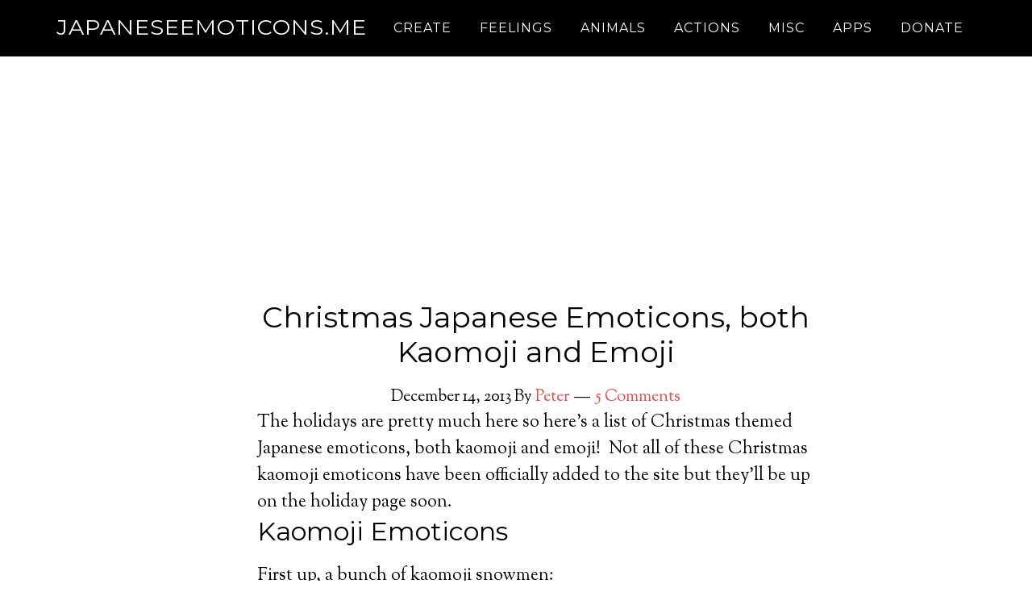

--- FILE ---
content_type: text/html; charset=UTF-8
request_url: https://japaneseemoticons.me/christmas-japanese-emoticons-kaomoji-emoji/
body_size: 19063
content:
<!DOCTYPE html>
<html lang="en-US">
<head >
<meta charset="UTF-8" />
<meta name="viewport" content="width=device-width, initial-scale=1" />
<meta name='robots' content='index, follow, max-image-preview:large, max-snippet:-1, max-video-preview:-1' />
 

<!-- InMobi Choice. Consent Manager Tag v3.0 (for TCF 2.2) -->
<script type="text/javascript" async=true>
(function() {
  var host = window.location.hostname;
  var element = document.createElement('script');
  var firstScript = document.getElementsByTagName('script')[0];
  var url = 'https://cmp.inmobi.com'
    .concat('/choice/', 'Q_PLb0h7WgByK', '/', host, '/choice.js?tag_version=V3');
  var uspTries = 0;
  var uspTriesLimit = 3;
  element.async = true;
  element.type = 'text/javascript';
  element.src = url;

  firstScript.parentNode.insertBefore(element, firstScript);

  function makeStub() {
    var TCF_LOCATOR_NAME = '__tcfapiLocator';
    var queue = [];
    var win = window;
    var cmpFrame;

    function addFrame() {
      var doc = win.document;
      var otherCMP = !!(win.frames[TCF_LOCATOR_NAME]);

      if (!otherCMP) {
        if (doc.body) {
          var iframe = doc.createElement('iframe');

          iframe.style.cssText = 'display:none';
          iframe.name = TCF_LOCATOR_NAME;
          doc.body.appendChild(iframe);
        } else {
          setTimeout(addFrame, 5);
        }
      }
      return !otherCMP;
    }

    function tcfAPIHandler() {
      var gdprApplies;
      var args = arguments;

      if (!args.length) {
        return queue;
      } else if (args[0] === 'setGdprApplies') {
        if (
          args.length > 3 &&
          args[2] === 2 &&
          typeof args[3] === 'boolean'
        ) {
          gdprApplies = args[3];
          if (typeof args[2] === 'function') {
            args[2]('set', true);
          }
        }
      } else if (args[0] === 'ping') {
        var retr = {
          gdprApplies: gdprApplies,
          cmpLoaded: false,
          cmpStatus: 'stub'
        };

        if (typeof args[2] === 'function') {
          args[2](retr);
        }
      } else {
        if(args[0] === 'init' && typeof args[3] === 'object') {
          args[3] = Object.assign(args[3], { tag_version: 'V3' });
        }
        queue.push(args);
      }
    }

    function postMessageEventHandler(event) {
      var msgIsString = typeof event.data === 'string';
      var json = {};

      try {
        if (msgIsString) {
          json = JSON.parse(event.data);
        } else {
          json = event.data;
        }
      } catch (ignore) {}

      var payload = json.__tcfapiCall;

      if (payload) {
        window.__tcfapi(
          payload.command,
          payload.version,
          function(retValue, success) {
            var returnMsg = {
              __tcfapiReturn: {
                returnValue: retValue,
                success: success,
                callId: payload.callId
              }
            };
            if (msgIsString) {
              returnMsg = JSON.stringify(returnMsg);
            }
            if (event && event.source && event.source.postMessage) {
              event.source.postMessage(returnMsg, '*');
            }
          },
          payload.parameter
        );
      }
    }

    while (win) {
      try {
        if (win.frames[TCF_LOCATOR_NAME]) {
          cmpFrame = win;
          break;
        }
      } catch (ignore) {}

      if (win === window.top) {
        break;
      }
      win = win.parent;
    }
    if (!cmpFrame) {
      addFrame();
      win.__tcfapi = tcfAPIHandler;
      win.addEventListener('message', postMessageEventHandler, false);
    }
  };

  makeStub();

  function makeGppStub() {
    const CMP_ID = 10;
    const SUPPORTED_APIS = [
      '2:tcfeuv2',
      '6:uspv1',
      '7:usnatv1',
      '8:usca',
      '9:usvav1',
      '10:uscov1',
      '11:usutv1',
      '12:usctv1'
    ];

    window.__gpp_addFrame = function (n) {
      if (!window.frames[n]) {
        if (document.body) {
          var i = document.createElement("iframe");
          i.style.cssText = "display:none";
          i.name = n;
          document.body.appendChild(i);
        } else {
          window.setTimeout(window.__gpp_addFrame, 10, n);
        }
      }
    };
    window.__gpp_stub = function () {
      var b = arguments;
      __gpp.queue = __gpp.queue || [];
      __gpp.events = __gpp.events || [];

      if (!b.length || (b.length == 1 && b[0] == "queue")) {
        return __gpp.queue;
      }

      if (b.length == 1 && b[0] == "events") {
        return __gpp.events;
      }

      var cmd = b[0];
      var clb = b.length > 1 ? b[1] : null;
      var par = b.length > 2 ? b[2] : null;
      if (cmd === "ping") {
        clb(
          {
            gppVersion: "1.1", // must be “Version.Subversion”, current: “1.1”
            cmpStatus: "stub", // possible values: stub, loading, loaded, error
            cmpDisplayStatus: "hidden", // possible values: hidden, visible, disabled
            signalStatus: "not ready", // possible values: not ready, ready
            supportedAPIs: SUPPORTED_APIS, // list of supported APIs
            cmpId: CMP_ID, // IAB assigned CMP ID, may be 0 during stub/loading
            sectionList: [],
            applicableSections: [-1],
            gppString: "",
            parsedSections: {},
          },
          true
        );
      } else if (cmd === "addEventListener") {
        if (!("lastId" in __gpp)) {
          __gpp.lastId = 0;
        }
        __gpp.lastId++;
        var lnr = __gpp.lastId;
        __gpp.events.push({
          id: lnr,
          callback: clb,
          parameter: par,
        });
        clb(
          {
            eventName: "listenerRegistered",
            listenerId: lnr, // Registered ID of the listener
            data: true, // positive signal
            pingData: {
              gppVersion: "1.1", // must be “Version.Subversion”, current: “1.1”
              cmpStatus: "stub", // possible values: stub, loading, loaded, error
              cmpDisplayStatus: "hidden", // possible values: hidden, visible, disabled
              signalStatus: "not ready", // possible values: not ready, ready
              supportedAPIs: SUPPORTED_APIS, // list of supported APIs
              cmpId: CMP_ID, // list of supported APIs
              sectionList: [],
              applicableSections: [-1],
              gppString: "",
              parsedSections: {},
            },
          },
          true
        );
      } else if (cmd === "removeEventListener") {
        var success = false;
        for (var i = 0; i < __gpp.events.length; i++) {
          if (__gpp.events[i].id == par) {
            __gpp.events.splice(i, 1);
            success = true;
            break;
          }
        }
        clb(
          {
            eventName: "listenerRemoved",
            listenerId: par, // Registered ID of the listener
            data: success, // status info
            pingData: {
              gppVersion: "1.1", // must be “Version.Subversion”, current: “1.1”
              cmpStatus: "stub", // possible values: stub, loading, loaded, error
              cmpDisplayStatus: "hidden", // possible values: hidden, visible, disabled
              signalStatus: "not ready", // possible values: not ready, ready
              supportedAPIs: SUPPORTED_APIS, // list of supported APIs
              cmpId: CMP_ID, // CMP ID
              sectionList: [],
              applicableSections: [-1],
              gppString: "",
              parsedSections: {},
            },
          },
          true
        );
      } else if (cmd === "hasSection") {
        clb(false, true);
      } else if (cmd === "getSection" || cmd === "getField") {
        clb(null, true);
      }
      //queue all other commands
      else {
        __gpp.queue.push([].slice.apply(b));
      }
    };
    window.__gpp_msghandler = function (event) {
      var msgIsString = typeof event.data === "string";
      try {
        var json = msgIsString ? JSON.parse(event.data) : event.data;
      } catch (e) {
        var json = null;
      }
      if (typeof json === "object" && json !== null && "__gppCall" in json) {
        var i = json.__gppCall;
        window.__gpp(
          i.command,
          function (retValue, success) {
            var returnMsg = {
              __gppReturn: {
                returnValue: retValue,
                success: success,
                callId: i.callId,
              },
            };
            event.source.postMessage(msgIsString ? JSON.stringify(returnMsg) : returnMsg, "*");
          },
          "parameter" in i ? i.parameter : null,
          "version" in i ? i.version : "1.1"
        );
      }
    };
    if (!("__gpp" in window) || typeof window.__gpp !== "function") {
      window.__gpp = window.__gpp_stub;
      window.addEventListener("message", window.__gpp_msghandler, false);
      window.__gpp_addFrame("__gppLocator");
    }
  };

  makeGppStub();

  var uspStubFunction = function() {
    var arg = arguments;
    if (typeof window.__uspapi !== uspStubFunction) {
      setTimeout(function() {
        if (typeof window.__uspapi !== 'undefined') {
          window.__uspapi.apply(window.__uspapi, arg);
        }
      }, 500);
    }
  };

  var checkIfUspIsReady = function() {
    uspTries++;
    if (window.__uspapi === uspStubFunction && uspTries < uspTriesLimit) {
      console.warn('USP is not accessible');
    } else {
      clearInterval(uspInterval);
    }
  };

  if (typeof window.__uspapi === 'undefined') {
    window.__uspapi = uspStubFunction;
    var uspInterval = setInterval(checkIfUspIsReady, 6000);
  }
})();
</script>
<!-- End InMobi Choice. Consent Manager Tag v3.0 (for TCF 2.2) -->







<!-- Google Tag Manager -->
<script>(function(w,d,s,l,i){w[l]=w[l]||[];w[l].push({'gtm.start':
new Date().getTime(),event:'gtm.js'});var f=d.getElementsByTagName(s)[0],
j=d.createElement(s),dl=l!='dataLayer'?'&l='+l:'';j.async=true;j.src=
'https://www.googletagmanager.com/gtm.js?id='+i+dl;f.parentNode.insertBefore(j,f);
})(window,document,'script','dataLayer','GTM-KSWXJPP');</script>
<!-- End Google Tag Manager -->


 
	<!-- This site is optimized with the Yoast SEO plugin v26.7 - https://yoast.com/wordpress/plugins/seo/ -->
	<title>Christmas Japanese Emoticons, both Kaomoji and Emoji</title>
	<meta name="description" content="An awesome collection of Christmas themed kaomoji and emoji Japanese emoticons for you to use this holiday season." />
	<link rel="canonical" href="https://japaneseemoticons.me/christmas-japanese-emoticons-kaomoji-emoji/" />
	<meta property="og:locale" content="en_US" />
	<meta property="og:type" content="article" />
	<meta property="og:title" content="Christmas Japanese Emoticons, both Kaomoji and Emoji" />
	<meta property="og:description" content="An awesome collection of Christmas themed kaomoji and emoji Japanese emoticons for you to use this holiday season." />
	<meta property="og:url" content="https://japaneseemoticons.me/christmas-japanese-emoticons-kaomoji-emoji/" />
	<meta property="og:site_name" content="JapaneseEmoticons.me" />
	<meta property="article:publisher" content="https://www.facebook.com/jemoticons" />
	<meta property="article:published_time" content="2013-12-14T20:32:41+00:00" />
	<meta property="article:modified_time" content="2015-04-28T22:15:14+00:00" />
	<meta property="og:image" content="https://japaneseemoticons.me/wp-content/uploads/2013/12/christmas-japanese-emoticons-kaomoji-emoji1.png" />
	<meta property="og:image:width" content="900" />
	<meta property="og:image:height" content="400" />
	<meta property="og:image:type" content="image/png" />
	<meta name="author" content="Peter" />
	<meta name="twitter:card" content="summary_large_image" />
	<meta name="twitter:creator" content="@jemoticons" />
	<meta name="twitter:site" content="@jemoticons" />
	<meta name="twitter:label1" content="Written by" />
	<meta name="twitter:data1" content="Peter" />
	<meta name="twitter:label2" content="Est. reading time" />
	<meta name="twitter:data2" content="1 minute" />
	<script type="application/ld+json" class="yoast-schema-graph">{"@context":"https://schema.org","@graph":[{"@type":"Article","@id":"https://japaneseemoticons.me/christmas-japanese-emoticons-kaomoji-emoji/#article","isPartOf":{"@id":"https://japaneseemoticons.me/christmas-japanese-emoticons-kaomoji-emoji/"},"author":{"name":"Peter","@id":"https://japaneseemoticons.me/#/schema/person/2c556e1e71baff01e3fe8df55901dfa2"},"headline":"Christmas Japanese Emoticons, both Kaomoji and Emoji","datePublished":"2013-12-14T20:32:41+00:00","dateModified":"2015-04-28T22:15:14+00:00","mainEntityOfPage":{"@id":"https://japaneseemoticons.me/christmas-japanese-emoticons-kaomoji-emoji/"},"wordCount":626,"commentCount":5,"publisher":{"@id":"https://japaneseemoticons.me/#organization"},"image":{"@id":"https://japaneseemoticons.me/christmas-japanese-emoticons-kaomoji-emoji/#primaryimage"},"thumbnailUrl":"https://japaneseemoticons.me/wp-content/uploads/2013/12/christmas-japanese-emoticons-kaomoji-emoji1.png","keywords":["Christmas","Emoji","Holiday","kaomoji","X-Mas"],"articleSection":["Emoticons"],"inLanguage":"en-US","potentialAction":[{"@type":"CommentAction","name":"Comment","target":["https://japaneseemoticons.me/christmas-japanese-emoticons-kaomoji-emoji/#respond"]}]},{"@type":"WebPage","@id":"https://japaneseemoticons.me/christmas-japanese-emoticons-kaomoji-emoji/","url":"https://japaneseemoticons.me/christmas-japanese-emoticons-kaomoji-emoji/","name":"Christmas Japanese Emoticons, both Kaomoji and Emoji","isPartOf":{"@id":"https://japaneseemoticons.me/#website"},"primaryImageOfPage":{"@id":"https://japaneseemoticons.me/christmas-japanese-emoticons-kaomoji-emoji/#primaryimage"},"image":{"@id":"https://japaneseemoticons.me/christmas-japanese-emoticons-kaomoji-emoji/#primaryimage"},"thumbnailUrl":"https://japaneseemoticons.me/wp-content/uploads/2013/12/christmas-japanese-emoticons-kaomoji-emoji1.png","datePublished":"2013-12-14T20:32:41+00:00","dateModified":"2015-04-28T22:15:14+00:00","description":"An awesome collection of Christmas themed kaomoji and emoji Japanese emoticons for you to use this holiday season.","breadcrumb":{"@id":"https://japaneseemoticons.me/christmas-japanese-emoticons-kaomoji-emoji/#breadcrumb"},"inLanguage":"en-US","potentialAction":[{"@type":"ReadAction","target":["https://japaneseemoticons.me/christmas-japanese-emoticons-kaomoji-emoji/"]}]},{"@type":"ImageObject","inLanguage":"en-US","@id":"https://japaneseemoticons.me/christmas-japanese-emoticons-kaomoji-emoji/#primaryimage","url":"https://japaneseemoticons.me/wp-content/uploads/2013/12/christmas-japanese-emoticons-kaomoji-emoji1.png","contentUrl":"https://japaneseemoticons.me/wp-content/uploads/2013/12/christmas-japanese-emoticons-kaomoji-emoji1.png","width":900,"height":400,"caption":"Christmas Japanese Emoticons Kaomoji & Emoji"},{"@type":"BreadcrumbList","@id":"https://japaneseemoticons.me/christmas-japanese-emoticons-kaomoji-emoji/#breadcrumb","itemListElement":[{"@type":"ListItem","position":1,"name":"Home","item":"https://japaneseemoticons.me/"},{"@type":"ListItem","position":2,"name":"Blog","item":"https://japaneseemoticons.me/blog/"},{"@type":"ListItem","position":3,"name":"Christmas Japanese Emoticons, both Kaomoji and Emoji"}]},{"@type":"WebSite","@id":"https://japaneseemoticons.me/#website","url":"https://japaneseemoticons.me/","name":"JapaneseEmoticons.me","description":"Express Yourself with Japanese Emoticons, Kaomoji, Emoji, Text Faces and Dongers!","publisher":{"@id":"https://japaneseemoticons.me/#organization"},"potentialAction":[{"@type":"SearchAction","target":{"@type":"EntryPoint","urlTemplate":"https://japaneseemoticons.me/?s={search_term_string}"},"query-input":{"@type":"PropertyValueSpecification","valueRequired":true,"valueName":"search_term_string"}}],"inLanguage":"en-US"},{"@type":"Organization","@id":"https://japaneseemoticons.me/#organization","name":"JapaneseEmoticons.me","url":"https://japaneseemoticons.me/","logo":{"@type":"ImageObject","inLanguage":"en-US","@id":"https://japaneseemoticons.me/#/schema/logo/image/","url":"https://japaneseemoticons.me/wp-content/uploads/2015/04/logo-for-google.png","contentUrl":"https://japaneseemoticons.me/wp-content/uploads/2015/04/logo-for-google.png","width":800,"height":119,"caption":"JapaneseEmoticons.me"},"image":{"@id":"https://japaneseemoticons.me/#/schema/logo/image/"},"sameAs":["https://www.facebook.com/jemoticons","https://x.com/jemoticons"]},{"@type":"Person","@id":"https://japaneseemoticons.me/#/schema/person/2c556e1e71baff01e3fe8df55901dfa2","name":"Peter","image":{"@type":"ImageObject","inLanguage":"en-US","@id":"https://japaneseemoticons.me/#/schema/person/image/","url":"https://secure.gravatar.com/avatar/44a2d268136a83e42cd34397bc15a182373573692e726dc18a2c46578891df42?s=96&d=mm&r=g","contentUrl":"https://secure.gravatar.com/avatar/44a2d268136a83e42cd34397bc15a182373573692e726dc18a2c46578891df42?s=96&d=mm&r=g","caption":"Peter"},"url":"https://japaneseemoticons.me/author/admin/"}]}</script>
	<!-- / Yoast SEO plugin. -->


<link rel='dns-prefetch' href='//fonts.googleapis.com' />
<link rel="alternate" type="application/rss+xml" title="JapaneseEmoticons.me &raquo; Feed" href="https://japaneseemoticons.me/feed/" />
<link rel="alternate" type="application/rss+xml" title="JapaneseEmoticons.me &raquo; Comments Feed" href="https://japaneseemoticons.me/comments/feed/" />
<link rel="alternate" type="application/rss+xml" title="JapaneseEmoticons.me &raquo; Christmas Japanese Emoticons, both Kaomoji and Emoji Comments Feed" href="https://japaneseemoticons.me/christmas-japanese-emoticons-kaomoji-emoji/feed/" />
<link rel="alternate" title="oEmbed (JSON)" type="application/json+oembed" href="https://japaneseemoticons.me/wp-json/oembed/1.0/embed?url=https%3A%2F%2Fjapaneseemoticons.me%2Fchristmas-japanese-emoticons-kaomoji-emoji%2F" />
<link rel="alternate" title="oEmbed (XML)" type="text/xml+oembed" href="https://japaneseemoticons.me/wp-json/oembed/1.0/embed?url=https%3A%2F%2Fjapaneseemoticons.me%2Fchristmas-japanese-emoticons-kaomoji-emoji%2F&#038;format=xml" />
<style id='wp-img-auto-sizes-contain-inline-css' type='text/css'>
img:is([sizes=auto i],[sizes^="auto," i]){contain-intrinsic-size:3000px 1500px}
/*# sourceURL=wp-img-auto-sizes-contain-inline-css */
</style>
<link rel='stylesheet' id='parallax-pro-theme-css' href='https://japaneseemoticons.me/wp-content/themes/parallax-pro/style.css?ver=1.2' type='text/css' media='all' />
<style id='parallax-pro-theme-inline-css' type='text/css'>
.home-section-1 { background-image: url(https://japaneseemoticons.me/wp-content/uploads/2015/04/express-yourself-full.jpg); }.home-section-3 { background-image: url(https://japaneseemoticons.me/wp-content/uploads/2015/04/download-our-app.jpg); }.home-section-5 { background-image: url(https://japaneseemoticons.me/wp-content/uploads/2015/04/connect-with-us.jpg); }
/*# sourceURL=parallax-pro-theme-inline-css */
</style>
<style id='wp-emoji-styles-inline-css' type='text/css'>

	img.wp-smiley, img.emoji {
		display: inline !important;
		border: none !important;
		box-shadow: none !important;
		height: 1em !important;
		width: 1em !important;
		margin: 0 0.07em !important;
		vertical-align: -0.1em !important;
		background: none !important;
		padding: 0 !important;
	}
/*# sourceURL=wp-emoji-styles-inline-css */
</style>
<style id='classic-theme-styles-inline-css' type='text/css'>
/*! This file is auto-generated */
.wp-block-button__link{color:#fff;background-color:#32373c;border-radius:9999px;box-shadow:none;text-decoration:none;padding:calc(.667em + 2px) calc(1.333em + 2px);font-size:1.125em}.wp-block-file__button{background:#32373c;color:#fff;text-decoration:none}
/*# sourceURL=/wp-includes/css/classic-themes.min.css */
</style>
<link rel='stylesheet' id='contact-form-7-css' href='https://japaneseemoticons.me/wp-content/plugins/contact-form-7/includes/css/styles.css?ver=6.1.4' type='text/css' media='all' />
<link rel='stylesheet' id='dashicons-css' href='https://japaneseemoticons.me/wp-includes/css/dashicons.min.css?ver=6.9' type='text/css' media='all' />
<link rel='stylesheet' id='parallax-google-fonts-css' href='//fonts.googleapis.com/css?family=Montserrat%7CSorts+Mill+Goudy&#038;display=swap&#038;ver=1.2' type='text/css' media='all' />
<link rel='stylesheet' id='simple-social-icons-font-css' href='https://japaneseemoticons.me/wp-content/plugins/simple-social-icons/css/style.css?ver=4.0.0' type='text/css' media='all' />
<script type="text/javascript" src="https://japaneseemoticons.me/wp-includes/js/jquery/jquery.min.js?ver=3.7.1" id="jquery-core-js"></script>
<script type="text/javascript" src="https://japaneseemoticons.me/wp-content/themes/parallax-pro/js/responsive-menu.js?ver=1.0.0" id="parallax-responsive-menu-js"></script>
<link rel="https://api.w.org/" href="https://japaneseemoticons.me/wp-json/" /><link rel="alternate" title="JSON" type="application/json" href="https://japaneseemoticons.me/wp-json/wp/v2/posts/1779" /><link rel="EditURI" type="application/rsd+xml" title="RSD" href="https://japaneseemoticons.me/xmlrpc.php?rsd" />
<meta name="generator" content="WordPress 6.9" />
<link rel='shortlink' href='https://japaneseemoticons.me/?p=1779' />
<link rel="pingback" href="https://japaneseemoticons.me/xmlrpc.php" />
<script src="https://cdn.browsiprod.com/bootstrap/bootstrap.js"
id="browsi-tag" data-pubKey="landocs" data-siteKey="d_mapping"
async></script>

<script>
  (function(i,s,o,g,r,a,m){i['GoogleAnalyticsObject']=r;i[r]=i[r]||function(){
  (i[r].q=i[r].q||[]).push(arguments)},i[r].l=1*new Date();a=s.createElement(o),
  m=s.getElementsByTagName(o)[0];a.async=1;a.src=g;m.parentNode.insertBefore(a,m)
  })(window,document,'script','//www.google-analytics.com/analytics.js','ga');

  ga('create', 'UA-41996113-5', 'auto');
  ga('send', 'pageview');

</script>

<!-- Google Tag Manager -->
<noscript><iframe src="//www.googletagmanager.com/ns.html?id=GTM-5HJQVH"
height="0" width="0" style="display:none;visibility:hidden"></iframe></noscript>
<script>(function(w,d,s,l,i){w[l]=w[l]||[];w[l].push({'gtm.start':
new Date().getTime(),event:'gtm.js'});var f=d.getElementsByTagName(s)[0],
j=d.createElement(s),dl=l!='dataLayer'?'&l='+l:'';j.async=true;j.src=
'//www.googletagmanager.com/gtm.js?id='+i+dl;f.parentNode.insertBefore(j,f);
})(window,document,'script','dataLayer','GTM-5HJQVH');</script>
<!-- End Google Tag Manager -->


<script>
function myfunction(){}
function getSelectionText() {
var text = "";
if (window.getSelection) {
text = window.getSelection().toString();
} else if (document.selection && document.selection.type != "Control") {
text = document.selection.createRange().text;
}
return text;
}

</script>


<!-- Clipboard Stuff CSS -->
<style type="text/css" media="screen">
    table td {
cursor: pointer;
}
table td:hover {
color: #ed4a4d;
}
table td.zeroclipboard-is-hover {
color: #ed4a4d;
}
</style>
<!-- /Clipboard Stuff CSS -->

<meta name="apple-itunes-app" content="app-id=802024645, affiliate-data=11lcXY">
<meta name="propeller" content="f63abf4339e8d5c721f6c5bb651321f5" />
<meta name="Adtomatik-tag" content="NTY3MA=="/>

<style>
.headeradsclass{margin-top: 65px;background-color:#000;position:relative;z-index:0;}
.headerwindows7{margin-top: 38px;}
.mywidgetwrap{padding-left:60px;}
.mysidebarad{float:left;margin-left:-305px;}

/* saf3+, chrome1+ */
@media screen and (-webkit-min-device-pixel-ratio:0) {
 /*.headeradsclass{margin-top: 70px;}*/
}

@media only screen and (min-width:359px) and (max-width:801px){
   .headeradsclass{margin-top:-32px;}
}

@media only screen and (min-width:969px) and (max-width:981px){
   .headeradsclass{margin-top:106px;}
}

.entry-header::after{border-bottom:none;margin:0px;padding:0px;}
.site-inner{margin-top:32px;}

/* saf3+, chrome1+ */
@media screen and (-webkit-min-device-pixel-ratio:0) {
/*.site-inner{margin-top:0px;}*/
}
</style>




<meta name="google-site-verification" content="C9FGzgnqqzyL-VIWQ7H7u4j0Nx3Zy59ug-R3BZhzwxI" />


<meta name="dailymotion-domain-verification" content="dmp5bxl96pdh9r71y" />

<meta name="yandex-verification" content="cb25a0b508c608eb" />


<script type="text/javascript">
function createCookie(name,value,days) {
    if (days) {
        var date = new Date();
        date.setTime(date.getTime()+(days*4*60*60*1000));
        var expires = "; expires="+date.toGMTString();
    }
    else var expires = "";
    document.cookie = name+"="+value+expires+"; path=/";
}

function readCookie(name) {
    var nameEQ = name + "=";
    var ca = document.cookie.split(';');
    for(var i=0;i < ca.length;i++) {
        var c = ca[i];
        while (c.charAt(0)==' ') c = c.substring(1,c.length);
        if (c.indexOf(nameEQ) == 0) return c.substring(nameEQ.length,c.length);
    }
    return null;
}

function eraseCookie(name) {
    createCookie(name,"",-1);
}
</script><!-- hotjar -->
<!--Hotjar Tracking Code for https://japaneseemoticons.me -->
<script>
    (function(h,o,t,j,a,r){
h.hj=h.hj||function(){(h.hj.q=h.hj.q||[]).push(arguments)};
        h._hjSettings={hjid:127602,hjsv:5};
        a=o.getElementsByTagName('head')[0];
        r=o.createElement('script');r.async=1;
r.src=t+h._hjSettings.hjid+j+h._hjSettings.hjsv;
a.appendChild(r);
})(window,document,'//static.hotjar.com/c/hotjar-','.js?sv=');
</script><!--uponit 2020-->
<script src="https://cdn.adapex.io/hb/aaw.japaneseemoticons.js" async></script>
<script data-ad-client="ca-pub-3730271461974795" async src="https://pagead2.googlesyndication.com/pagead/js/adsbygoogle.js"></script>
<link rel="icon" href="https://japaneseemoticons.me/wp-content/uploads/2015/09/cropped-site-icon-512-150x150.jpg" sizes="32x32" />
<link rel="icon" href="https://japaneseemoticons.me/wp-content/uploads/2015/09/cropped-site-icon-512-300x300.jpg" sizes="192x192" />
<link rel="apple-touch-icon" href="https://japaneseemoticons.me/wp-content/uploads/2015/09/cropped-site-icon-512-300x300.jpg" />
<meta name="msapplication-TileImage" content="https://japaneseemoticons.me/wp-content/uploads/2015/09/cropped-site-icon-512-300x300.jpg" />
		<style type="text/css" id="wp-custom-css">
			#ot-sdk-btn.ot-sdk-show-settings,#ot-sdk-btn.optanon-show-settings{color:#fff;border:0 solid #68b631;height:auto;white-space:normal;word-wrap:break-word;padding:0;font-size:12px;line-height:1.2;cursor:pointer;-moz-transition:0.1s ease;-o-transition:0.1s ease;-webkit-transition:1s ease;transition:0.1s ease}#ot-sdk-btn.ot-sdk-show-settings,#ot-sdk-btn.optanon-show-settings :hover{background:#000}.choice-footer-msg{color:#fff;font-size:13px}

.site-title{
	font-size:27px !important;
}		</style>
		<style id="sccss"></style><style id='global-styles-inline-css' type='text/css'>
:root{--wp--preset--aspect-ratio--square: 1;--wp--preset--aspect-ratio--4-3: 4/3;--wp--preset--aspect-ratio--3-4: 3/4;--wp--preset--aspect-ratio--3-2: 3/2;--wp--preset--aspect-ratio--2-3: 2/3;--wp--preset--aspect-ratio--16-9: 16/9;--wp--preset--aspect-ratio--9-16: 9/16;--wp--preset--color--black: #000000;--wp--preset--color--cyan-bluish-gray: #abb8c3;--wp--preset--color--white: #ffffff;--wp--preset--color--pale-pink: #f78da7;--wp--preset--color--vivid-red: #cf2e2e;--wp--preset--color--luminous-vivid-orange: #ff6900;--wp--preset--color--luminous-vivid-amber: #fcb900;--wp--preset--color--light-green-cyan: #7bdcb5;--wp--preset--color--vivid-green-cyan: #00d084;--wp--preset--color--pale-cyan-blue: #8ed1fc;--wp--preset--color--vivid-cyan-blue: #0693e3;--wp--preset--color--vivid-purple: #9b51e0;--wp--preset--gradient--vivid-cyan-blue-to-vivid-purple: linear-gradient(135deg,rgb(6,147,227) 0%,rgb(155,81,224) 100%);--wp--preset--gradient--light-green-cyan-to-vivid-green-cyan: linear-gradient(135deg,rgb(122,220,180) 0%,rgb(0,208,130) 100%);--wp--preset--gradient--luminous-vivid-amber-to-luminous-vivid-orange: linear-gradient(135deg,rgb(252,185,0) 0%,rgb(255,105,0) 100%);--wp--preset--gradient--luminous-vivid-orange-to-vivid-red: linear-gradient(135deg,rgb(255,105,0) 0%,rgb(207,46,46) 100%);--wp--preset--gradient--very-light-gray-to-cyan-bluish-gray: linear-gradient(135deg,rgb(238,238,238) 0%,rgb(169,184,195) 100%);--wp--preset--gradient--cool-to-warm-spectrum: linear-gradient(135deg,rgb(74,234,220) 0%,rgb(151,120,209) 20%,rgb(207,42,186) 40%,rgb(238,44,130) 60%,rgb(251,105,98) 80%,rgb(254,248,76) 100%);--wp--preset--gradient--blush-light-purple: linear-gradient(135deg,rgb(255,206,236) 0%,rgb(152,150,240) 100%);--wp--preset--gradient--blush-bordeaux: linear-gradient(135deg,rgb(254,205,165) 0%,rgb(254,45,45) 50%,rgb(107,0,62) 100%);--wp--preset--gradient--luminous-dusk: linear-gradient(135deg,rgb(255,203,112) 0%,rgb(199,81,192) 50%,rgb(65,88,208) 100%);--wp--preset--gradient--pale-ocean: linear-gradient(135deg,rgb(255,245,203) 0%,rgb(182,227,212) 50%,rgb(51,167,181) 100%);--wp--preset--gradient--electric-grass: linear-gradient(135deg,rgb(202,248,128) 0%,rgb(113,206,126) 100%);--wp--preset--gradient--midnight: linear-gradient(135deg,rgb(2,3,129) 0%,rgb(40,116,252) 100%);--wp--preset--font-size--small: 13px;--wp--preset--font-size--medium: 20px;--wp--preset--font-size--large: 36px;--wp--preset--font-size--x-large: 42px;--wp--preset--spacing--20: 0.44rem;--wp--preset--spacing--30: 0.67rem;--wp--preset--spacing--40: 1rem;--wp--preset--spacing--50: 1.5rem;--wp--preset--spacing--60: 2.25rem;--wp--preset--spacing--70: 3.38rem;--wp--preset--spacing--80: 5.06rem;--wp--preset--shadow--natural: 6px 6px 9px rgba(0, 0, 0, 0.2);--wp--preset--shadow--deep: 12px 12px 50px rgba(0, 0, 0, 0.4);--wp--preset--shadow--sharp: 6px 6px 0px rgba(0, 0, 0, 0.2);--wp--preset--shadow--outlined: 6px 6px 0px -3px rgb(255, 255, 255), 6px 6px rgb(0, 0, 0);--wp--preset--shadow--crisp: 6px 6px 0px rgb(0, 0, 0);}:where(.is-layout-flex){gap: 0.5em;}:where(.is-layout-grid){gap: 0.5em;}body .is-layout-flex{display: flex;}.is-layout-flex{flex-wrap: wrap;align-items: center;}.is-layout-flex > :is(*, div){margin: 0;}body .is-layout-grid{display: grid;}.is-layout-grid > :is(*, div){margin: 0;}:where(.wp-block-columns.is-layout-flex){gap: 2em;}:where(.wp-block-columns.is-layout-grid){gap: 2em;}:where(.wp-block-post-template.is-layout-flex){gap: 1.25em;}:where(.wp-block-post-template.is-layout-grid){gap: 1.25em;}.has-black-color{color: var(--wp--preset--color--black) !important;}.has-cyan-bluish-gray-color{color: var(--wp--preset--color--cyan-bluish-gray) !important;}.has-white-color{color: var(--wp--preset--color--white) !important;}.has-pale-pink-color{color: var(--wp--preset--color--pale-pink) !important;}.has-vivid-red-color{color: var(--wp--preset--color--vivid-red) !important;}.has-luminous-vivid-orange-color{color: var(--wp--preset--color--luminous-vivid-orange) !important;}.has-luminous-vivid-amber-color{color: var(--wp--preset--color--luminous-vivid-amber) !important;}.has-light-green-cyan-color{color: var(--wp--preset--color--light-green-cyan) !important;}.has-vivid-green-cyan-color{color: var(--wp--preset--color--vivid-green-cyan) !important;}.has-pale-cyan-blue-color{color: var(--wp--preset--color--pale-cyan-blue) !important;}.has-vivid-cyan-blue-color{color: var(--wp--preset--color--vivid-cyan-blue) !important;}.has-vivid-purple-color{color: var(--wp--preset--color--vivid-purple) !important;}.has-black-background-color{background-color: var(--wp--preset--color--black) !important;}.has-cyan-bluish-gray-background-color{background-color: var(--wp--preset--color--cyan-bluish-gray) !important;}.has-white-background-color{background-color: var(--wp--preset--color--white) !important;}.has-pale-pink-background-color{background-color: var(--wp--preset--color--pale-pink) !important;}.has-vivid-red-background-color{background-color: var(--wp--preset--color--vivid-red) !important;}.has-luminous-vivid-orange-background-color{background-color: var(--wp--preset--color--luminous-vivid-orange) !important;}.has-luminous-vivid-amber-background-color{background-color: var(--wp--preset--color--luminous-vivid-amber) !important;}.has-light-green-cyan-background-color{background-color: var(--wp--preset--color--light-green-cyan) !important;}.has-vivid-green-cyan-background-color{background-color: var(--wp--preset--color--vivid-green-cyan) !important;}.has-pale-cyan-blue-background-color{background-color: var(--wp--preset--color--pale-cyan-blue) !important;}.has-vivid-cyan-blue-background-color{background-color: var(--wp--preset--color--vivid-cyan-blue) !important;}.has-vivid-purple-background-color{background-color: var(--wp--preset--color--vivid-purple) !important;}.has-black-border-color{border-color: var(--wp--preset--color--black) !important;}.has-cyan-bluish-gray-border-color{border-color: var(--wp--preset--color--cyan-bluish-gray) !important;}.has-white-border-color{border-color: var(--wp--preset--color--white) !important;}.has-pale-pink-border-color{border-color: var(--wp--preset--color--pale-pink) !important;}.has-vivid-red-border-color{border-color: var(--wp--preset--color--vivid-red) !important;}.has-luminous-vivid-orange-border-color{border-color: var(--wp--preset--color--luminous-vivid-orange) !important;}.has-luminous-vivid-amber-border-color{border-color: var(--wp--preset--color--luminous-vivid-amber) !important;}.has-light-green-cyan-border-color{border-color: var(--wp--preset--color--light-green-cyan) !important;}.has-vivid-green-cyan-border-color{border-color: var(--wp--preset--color--vivid-green-cyan) !important;}.has-pale-cyan-blue-border-color{border-color: var(--wp--preset--color--pale-cyan-blue) !important;}.has-vivid-cyan-blue-border-color{border-color: var(--wp--preset--color--vivid-cyan-blue) !important;}.has-vivid-purple-border-color{border-color: var(--wp--preset--color--vivid-purple) !important;}.has-vivid-cyan-blue-to-vivid-purple-gradient-background{background: var(--wp--preset--gradient--vivid-cyan-blue-to-vivid-purple) !important;}.has-light-green-cyan-to-vivid-green-cyan-gradient-background{background: var(--wp--preset--gradient--light-green-cyan-to-vivid-green-cyan) !important;}.has-luminous-vivid-amber-to-luminous-vivid-orange-gradient-background{background: var(--wp--preset--gradient--luminous-vivid-amber-to-luminous-vivid-orange) !important;}.has-luminous-vivid-orange-to-vivid-red-gradient-background{background: var(--wp--preset--gradient--luminous-vivid-orange-to-vivid-red) !important;}.has-very-light-gray-to-cyan-bluish-gray-gradient-background{background: var(--wp--preset--gradient--very-light-gray-to-cyan-bluish-gray) !important;}.has-cool-to-warm-spectrum-gradient-background{background: var(--wp--preset--gradient--cool-to-warm-spectrum) !important;}.has-blush-light-purple-gradient-background{background: var(--wp--preset--gradient--blush-light-purple) !important;}.has-blush-bordeaux-gradient-background{background: var(--wp--preset--gradient--blush-bordeaux) !important;}.has-luminous-dusk-gradient-background{background: var(--wp--preset--gradient--luminous-dusk) !important;}.has-pale-ocean-gradient-background{background: var(--wp--preset--gradient--pale-ocean) !important;}.has-electric-grass-gradient-background{background: var(--wp--preset--gradient--electric-grass) !important;}.has-midnight-gradient-background{background: var(--wp--preset--gradient--midnight) !important;}.has-small-font-size{font-size: var(--wp--preset--font-size--small) !important;}.has-medium-font-size{font-size: var(--wp--preset--font-size--medium) !important;}.has-large-font-size{font-size: var(--wp--preset--font-size--large) !important;}.has-x-large-font-size{font-size: var(--wp--preset--font-size--x-large) !important;}
/*# sourceURL=global-styles-inline-css */
</style>
</head>

<body class="wp-singular post-template-default single single-post postid-1779 single-format-standard wp-theme-genesis wp-child-theme-parallax-pro full-width-content genesis-breadcrumbs-hidden genesis-footer-widgets-visible">
<!-- Google Tag Manager (noscript) -->
<noscript><iframe src="https://www.googletagmanager.com/ns.html?id=GTM-KSWXJPP" height="0" width="0"></iframe></noscript>
<!-- End Google Tag Manager (noscript) -->



<div class="site-container"><header class="site-header"><div class="wrap"><div class="title-area"><p class="site-title"><a href="https://japaneseemoticons.me/">JapaneseEmoticons.me</a></p><p class="site-description">Express Yourself with Japanese Emoticons, Kaomoji, Emoji, Text Faces and Dongers!</p></div><div class="widget-area header-widget-area"><section id="nav_menu-2" class="widget widget_nav_menu"><div class="widget-wrap"><nav class="nav-header"><ul id="menu-main-menu" class="menu genesis-nav-menu"><li id="menu-item-4664" class="menu-item menu-item-type-post_type menu-item-object-page menu-item-4664"><a href="https://japaneseemoticons.me/kamoji/"><span >Create</span></a></li>
<li id="menu-item-20" class="menu-item menu-item-type-custom menu-item-object-custom menu-item-has-children menu-item-20"><a href="#"><span >Feelings</span></a>
<ul class="sub-menu">
	<li id="menu-item-25" class="menu-item menu-item-type-custom menu-item-object-custom menu-item-has-children menu-item-25"><a href="#"><span >Positive</span></a>
	<ul class="sub-menu">
		<li id="menu-item-75" class="menu-item menu-item-type-post_type menu-item-object-page menu-item-75"><a href="https://japaneseemoticons.me/excited-emoticons/"><span >Excited</span></a></li>
		<li id="menu-item-80" class="menu-item menu-item-type-post_type menu-item-object-page menu-item-80"><a href="https://japaneseemoticons.me/happy-emoticons/"><span >Happy</span></a></li>
		<li id="menu-item-120" class="menu-item menu-item-type-post_type menu-item-object-page menu-item-120"><a href="https://japaneseemoticons.me/love-emoticons/"><span >Love</span></a></li>
		<li id="menu-item-3435" class="menu-item menu-item-type-post_type menu-item-object-page menu-item-3435"><a href="https://japaneseemoticons.me/triumph-emoticons/" title="Triumph and Success Emoticons"><span >Triumph &#038; Success</span></a></li>
	</ul>
</li>
	<li id="menu-item-26" class="menu-item menu-item-type-custom menu-item-object-custom menu-item-has-children menu-item-26"><a href="#"><span >Neutral</span></a>
	<ul class="sub-menu">
		<li id="menu-item-125" class="menu-item menu-item-type-post_type menu-item-object-page menu-item-125"><a href="https://japaneseemoticons.me/confused-emoticons/"><span >Confused</span></a></li>
		<li id="menu-item-131" class="menu-item menu-item-type-post_type menu-item-object-page menu-item-131"><a href="https://japaneseemoticons.me/crazy-emoticons/"><span >Crazy</span></a></li>
		<li id="menu-item-135" class="menu-item menu-item-type-post_type menu-item-object-page menu-item-135"><a href="https://japaneseemoticons.me/hungry-emoticons/"><span >Hungry</span></a></li>
		<li id="menu-item-354" class="menu-item menu-item-type-post_type menu-item-object-page menu-item-354"><a href="https://japaneseemoticons.me/meh-emoticons/"><span >Meh</span></a></li>
		<li id="menu-item-139" class="menu-item menu-item-type-post_type menu-item-object-page menu-item-139"><a href="https://japaneseemoticons.me/shy-emoticons/" title="Shy Emoticons"><span >Shy</span></a></li>
		<li id="menu-item-144" class="menu-item menu-item-type-post_type menu-item-object-page menu-item-144"><a href="https://japaneseemoticons.me/smug-emoticons/"><span >Smug</span></a></li>
		<li id="menu-item-152" class="menu-item menu-item-type-post_type menu-item-object-page menu-item-152"><a href="https://japaneseemoticons.me/surprised-emoticons/"><span >Surprised</span></a></li>
	</ul>
</li>
	<li id="menu-item-27" class="menu-item menu-item-type-custom menu-item-object-custom menu-item-has-children menu-item-27"><a href="#"><span >Negative</span></a>
	<ul class="sub-menu">
		<li id="menu-item-156" class="menu-item menu-item-type-post_type menu-item-object-page menu-item-156"><a href="https://japaneseemoticons.me/angry-emoticons/"><span >Angry</span></a></li>
		<li id="menu-item-160" class="menu-item menu-item-type-post_type menu-item-object-page menu-item-160"><a href="https://japaneseemoticons.me/hurt-or-sick-emoticons/"><span >Hurt or Sick</span></a></li>
		<li id="menu-item-164" class="menu-item menu-item-type-post_type menu-item-object-page menu-item-164"><a href="https://japaneseemoticons.me/sad-emoticons/"><span >Sad</span></a></li>
		<li id="menu-item-168" class="menu-item menu-item-type-post_type menu-item-object-page menu-item-168"><a href="https://japaneseemoticons.me/scared-emoticons/"><span >Scared</span></a></li>
		<li id="menu-item-172" class="menu-item menu-item-type-post_type menu-item-object-page menu-item-172"><a href="https://japaneseemoticons.me/worried-emoticons/"><span >Worried</span></a></li>
	</ul>
</li>
</ul>
</li>
<li id="menu-item-21" class="menu-item menu-item-type-custom menu-item-object-custom menu-item-has-children menu-item-21"><a href="#"><span >Animals</span></a>
<ul class="sub-menu">
	<li id="menu-item-174" class="menu-item menu-item-type-custom menu-item-object-custom menu-item-has-children menu-item-174"><a href="#"><span >Pets</span></a>
	<ul class="sub-menu">
		<li id="menu-item-179" class="menu-item menu-item-type-post_type menu-item-object-page menu-item-179"><a href="https://japaneseemoticons.me/bird-emoticons/"><span >Birds</span></a></li>
		<li id="menu-item-183" class="menu-item menu-item-type-post_type menu-item-object-page menu-item-183"><a href="https://japaneseemoticons.me/cat-emoticons/"><span >Cats</span></a></li>
		<li id="menu-item-187" class="menu-item menu-item-type-post_type menu-item-object-page menu-item-187"><a href="https://japaneseemoticons.me/dog-emoticons/"><span >Dogs</span></a></li>
		<li id="menu-item-191" class="menu-item menu-item-type-post_type menu-item-object-page menu-item-191"><a href="https://japaneseemoticons.me/pig-emoticons/"><span >Pigs</span></a></li>
		<li id="menu-item-195" class="menu-item menu-item-type-post_type menu-item-object-page menu-item-195"><a href="https://japaneseemoticons.me/rabbit-emoticons/"><span >Rabbits</span></a></li>
		<li id="menu-item-3449" class="menu-item menu-item-type-post_type menu-item-object-page menu-item-3449"><a href="https://japaneseemoticons.me/sheep-emoticons/" title="Sheep Emoticons"><span >Sheep</span></a></li>
	</ul>
</li>
	<li id="menu-item-175" class="menu-item menu-item-type-custom menu-item-object-custom menu-item-has-children menu-item-175"><a href="#"><span >Wild Animals</span></a>
	<ul class="sub-menu">
		<li id="menu-item-199" class="menu-item menu-item-type-post_type menu-item-object-page menu-item-199"><a href="https://japaneseemoticons.me/bear-emoticons/"><span >Bears</span></a></li>
		<li id="menu-item-203" class="menu-item menu-item-type-post_type menu-item-object-page menu-item-203"><a href="https://japaneseemoticons.me/fish-emoticons/"><span >Fish &#038; Sea Creatures</span></a></li>
		<li id="menu-item-207" class="menu-item menu-item-type-post_type menu-item-object-page menu-item-207"><a href="https://japaneseemoticons.me/monkey-emoticons/"><span >Monkeys</span></a></li>
	</ul>
</li>
	<li id="menu-item-211" class="menu-item menu-item-type-post_type menu-item-object-page menu-item-211"><a href="https://japaneseemoticons.me/other-animal-emoticons/"><span >Other Animals</span></a></li>
</ul>
</li>
<li id="menu-item-22" class="menu-item menu-item-type-custom menu-item-object-custom menu-item-has-children menu-item-22"><a href="#"><span >Actions</span></a>
<ul class="sub-menu">
	<li id="menu-item-212" class="menu-item menu-item-type-custom menu-item-object-custom menu-item-has-children menu-item-212"><a href="#"><span >More Fun Actions</span></a>
	<ul class="sub-menu">
		<li id="menu-item-219" class="menu-item menu-item-type-post_type menu-item-object-page menu-item-219"><a href="https://japaneseemoticons.me/dancing-emoticons/"><span >Dancing</span></a></li>
		<li id="menu-item-227" class="menu-item menu-item-type-post_type menu-item-object-page menu-item-227"><a href="https://japaneseemoticons.me/hugging-emoticons/"><span >Hugging</span></a></li>
		<li id="menu-item-231" class="menu-item menu-item-type-post_type menu-item-object-page menu-item-231"><a href="https://japaneseemoticons.me/kissing-emoticons/"><span >Kissing</span></a></li>
		<li id="menu-item-236" class="menu-item menu-item-type-post_type menu-item-object-page menu-item-236"><a href="https://japaneseemoticons.me/laughing-emoticons/"><span >Laughing</span></a></li>
		<li id="menu-item-241" class="menu-item menu-item-type-post_type menu-item-object-page menu-item-241"><a href="https://japaneseemoticons.me/music-emoticons/"><span >Music</span></a></li>
		<li id="menu-item-245" class="menu-item menu-item-type-post_type menu-item-object-page menu-item-245"><a href="https://japaneseemoticons.me/sleeping-emoticons/"><span >Sleeping</span></a></li>
		<li id="menu-item-3960" class="menu-item menu-item-type-post_type menu-item-object-page menu-item-3960"><a href="https://japaneseemoticons.me/sports-related-emoticons/" title="Sports Related Emoticons"><span >Sports</span></a></li>
	</ul>
</li>
	<li id="menu-item-314" class="menu-item menu-item-type-custom menu-item-object-custom menu-item-has-children menu-item-314"><a href="#"><span >Neutral Actions</span></a>
	<ul class="sub-menu">
		<li id="menu-item-223" class="menu-item menu-item-type-post_type menu-item-object-page menu-item-223"><a href="https://japaneseemoticons.me/flexing-emoticons/"><span >Flexing</span></a></li>
		<li id="menu-item-301" class="menu-item menu-item-type-post_type menu-item-object-page menu-item-301"><a href="https://japaneseemoticons.me/running-emoticons/"><span >Running</span></a></li>
		<li id="menu-item-297" class="menu-item menu-item-type-post_type menu-item-object-page menu-item-297"><a href="https://japaneseemoticons.me/saluting-emoticons/"><span >Saluting</span></a></li>
		<li id="menu-item-249" class="menu-item menu-item-type-post_type menu-item-object-page menu-item-249"><a href="https://japaneseemoticons.me/thinking-emoticons/"><span >Thinking</span></a></li>
		<li id="menu-item-253" class="menu-item menu-item-type-post_type menu-item-object-page menu-item-253"><a href="https://japaneseemoticons.me/waving-emoticons/"><span >Waving</span></a></li>
		<li id="menu-item-257" class="menu-item menu-item-type-post_type menu-item-object-page menu-item-257"><a href="https://japaneseemoticons.me/winking-emoticons/"><span >Winking</span></a></li>
		<li id="menu-item-305" class="menu-item menu-item-type-post_type menu-item-object-page menu-item-305"><a href="https://japaneseemoticons.me/writing-emoticons/"><span >Writing</span></a></li>
	</ul>
</li>
	<li id="menu-item-213" class="menu-item menu-item-type-custom menu-item-object-custom menu-item-has-children menu-item-213"><a href="#"><span >Less Fun Actions</span></a>
	<ul class="sub-menu">
		<li id="menu-item-262" class="menu-item menu-item-type-post_type menu-item-object-page menu-item-262"><a href="https://japaneseemoticons.me/apologizing-emoticons/"><span >Apologizing</span></a></li>
		<li id="menu-item-281" class="menu-item menu-item-type-post_type menu-item-object-page menu-item-281"><a href="https://japaneseemoticons.me/crying-emoticons/"><span >Crying</span></a></li>
		<li id="menu-item-285" class="menu-item menu-item-type-post_type menu-item-object-page menu-item-285"><a href="https://japaneseemoticons.me/fighting-weapons-and-violence-emoticons/"><span >Fighting/Weapons</span></a></li>
		<li id="menu-item-289" class="menu-item menu-item-type-post_type menu-item-object-page menu-item-289"><a href="https://japaneseemoticons.me/giving-up-emoticons/"><span >Giving Up</span></a></li>
		<li id="menu-item-293" class="menu-item menu-item-type-post_type menu-item-object-page menu-item-293"><a href="https://japaneseemoticons.me/hiding-emoticons/"><span >Hiding</span></a></li>
	</ul>
</li>
	<li id="menu-item-309" class="menu-item menu-item-type-post_type menu-item-object-page menu-item-309"><a href="https://japaneseemoticons.me/table-flipping-emoticons/"><span >Table Flipping</span></a></li>
	<li id="menu-item-313" class="menu-item menu-item-type-post_type menu-item-object-page menu-item-313"><a href="https://japaneseemoticons.me/other-action-emoticons/"><span >Other Actions</span></a></li>
</ul>
</li>
<li id="menu-item-23" class="menu-item menu-item-type-custom menu-item-object-custom menu-item-has-children menu-item-23"><a href="#"><span >Misc</span></a>
<ul class="sub-menu">
	<li id="menu-item-321" class="menu-item menu-item-type-custom menu-item-object-custom menu-item-has-children menu-item-321"><a href="#"><span >Some Misc Categories</span></a>
	<ul class="sub-menu">
		<li id="menu-item-320" class="menu-item menu-item-type-post_type menu-item-object-page menu-item-320"><a href="https://japaneseemoticons.me/character-and-meme-emoticons/"><span >Characters &#038; Memes</span></a></li>
		<li id="menu-item-326" class="menu-item menu-item-type-post_type menu-item-object-page menu-item-326"><a href="https://japaneseemoticons.me/cloud-emoticons/"><span >Clouds</span></a></li>
		<li id="menu-item-330" class="menu-item menu-item-type-post_type menu-item-object-page menu-item-330"><a href="https://japaneseemoticons.me/dead-emoticons/"><span >Dead</span></a></li>
		<li id="menu-item-334" class="menu-item menu-item-type-post_type menu-item-object-page menu-item-334"><a href="https://japaneseemoticons.me/evil-emoticons/"><span >Evil</span></a></li>
		<li id="menu-item-338" class="menu-item menu-item-type-post_type menu-item-object-page menu-item-338"><a href="https://japaneseemoticons.me/food-and-drink-emoticons/"><span >Food &#038; Drink</span></a></li>
		<li id="menu-item-342" class="menu-item menu-item-type-post_type menu-item-object-page menu-item-342"><a href="https://japaneseemoticons.me/friend-emoticons/"><span >Friends</span></a></li>
		<li id="menu-item-346" class="menu-item menu-item-type-post_type menu-item-object-page menu-item-346"><a href="https://japaneseemoticons.me/holiday-emoticons/"><span >Holidays</span></a></li>
		<li id="menu-item-350" class="menu-item menu-item-type-post_type menu-item-object-page menu-item-350"><a href="https://japaneseemoticons.me/magic-emoticons/"><span >Magic</span></a></li>
	</ul>
</li>
	<li id="menu-item-322" class="menu-item menu-item-type-custom menu-item-object-custom menu-item-has-children menu-item-322"><a href="#"><span >More Misc Categories</span></a>
	<ul class="sub-menu">
		<li id="menu-item-358" class="menu-item menu-item-type-post_type menu-item-object-page menu-item-358"><a href="https://japaneseemoticons.me/mustache-emoticons/"><span >Mustaches</span></a></li>
		<li id="menu-item-362" class="menu-item menu-item-type-post_type menu-item-object-page menu-item-362"><a href="https://japaneseemoticons.me/nose-bleed-emoticons/"><span >Nose Bleeds</span></a></li>
		<li id="menu-item-366" class="menu-item menu-item-type-post_type menu-item-object-page menu-item-366"><a href="https://japaneseemoticons.me/emoticon-objects/"><span >Objects &#038; Props</span></a></li>
		<li id="menu-item-370" class="menu-item menu-item-type-post_type menu-item-object-page menu-item-370"><a href="https://japaneseemoticons.me/random-emoticons/"><span >Random</span></a></li>
		<li id="menu-item-374" class="menu-item menu-item-type-post_type menu-item-object-page menu-item-374"><a href="https://japaneseemoticons.me/emoticons-with-sunglasses/"><span >Sunglasses</span></a></li>
		<li id="menu-item-378" class="menu-item menu-item-type-post_type menu-item-object-page menu-item-378"><a href="https://japaneseemoticons.me/emoticons-with-words/"><span >Words</span></a></li>
		<li id="menu-item-382" class="menu-item menu-item-type-post_type menu-item-object-page menu-item-382"><a href="https://japaneseemoticons.me/wtf-emoticons/"><span >WTF</span></a></li>
	</ul>
</li>
	<li id="menu-item-400" class="menu-item menu-item-type-post_type menu-item-object-page menu-item-400"><a href="https://japaneseemoticons.me/other-emoticons/"><span >Other Emoticons</span></a></li>
	<li id="menu-item-3604" class="menu-item menu-item-type-post_type menu-item-object-page menu-item-3604"><a href="https://japaneseemoticons.me/master-emoji-list/"><span >Master Emoji List</span></a></li>
</ul>
</li>
<li id="menu-item-65" class="menu-item menu-item-type-custom menu-item-object-custom menu-item-has-children menu-item-65"><a href="#"><span >Apps</span></a>
<ul class="sub-menu">
	<li id="menu-item-68" class="menu-item menu-item-type-custom menu-item-object-custom menu-item-68"><a href="https://itunes.apple.com/us/app/japanese-emoticons-free-cute/id802024645?mt=8&#038;uo=4&#038;at=11lcXY"><span >iOS App</span></a></li>
	<li id="menu-item-69" class="menu-item menu-item-type-custom menu-item-object-custom menu-item-69"><a href="https://play.google.com/store/apps/details?id=com.emoticons.japaneseemoticonsnet.free"><span >Android App</span></a></li>
</ul>
</li>
<li id="menu-item-4256" class="menu-item menu-item-type-custom menu-item-object-custom menu-item-has-children menu-item-4256"><a href="#"><span >Donate</span></a>
<ul class="sub-menu">
	<li id="menu-item-4257" class="menu-item menu-item-type-custom menu-item-object-custom menu-item-4257"><a target="_blank" href="https://www.patreon.com/japaneseemoticons"><span >Support our Patreon</span></a></li>
	<li id="menu-item-4258" class="menu-item menu-item-type-custom menu-item-object-custom menu-item-4258"><a target="_blank" href="https://www.paypal.com/donate?hosted_button_id=JDC493WB6SC64"><span >Donate Through PayPal</span></a></li>
	<li id="menu-item-4259" class="menu-item menu-item-type-custom menu-item-object-custom menu-item-4259"><a target="_blank" href="https://www.amazon.com/ref=as_li_ss_tl?_encoding=UTF8&#038;camp=1789&#038;creative=390957&#038;linkCode=ur2&#038;tag=japaneseemoticons-20&#038;linkId=U7JUVHAOBLU4EAQA"><span >Shop Amazon.com Through Our Portal</span></a></li>
</ul>
</li>
</ul></nav></div></section>
</div></div></header><div class="site-inner"><div class="content-sidebar-wrap"><main class="content"><center><script async src="//pagead2.googlesyndication.com/pagead/js/adsbygoogle.js"></script>
<!-- NewJapaneseResponsiveTop -->
<ins class="adsbygoogle"
     style="display:block"
     data-ad-client="ca-pub-3730271461974795"
     data-ad-slot="6267425461"
     data-ad-format="auto"></ins>
<script>
(adsbygoogle = window.adsbygoogle || []).push({});
</script></center>
 <article class="post-1779 post type-post status-publish format-standard has-post-thumbnail category-emoticons tag-christmas tag-emoji tag-holiday tag-kaomoji tag-x-mas entry" aria-label="Christmas Japanese Emoticons, both Kaomoji and Emoji"><header class="entry-header"><h1 class="entry-title">Christmas Japanese Emoticons, both Kaomoji and Emoji</h1>
<p class="entry-meta"><time class="entry-time">December 14, 2013</time> By <span class="entry-author"><a href="https://japaneseemoticons.me/author/admin/" class="entry-author-link" rel="author"><span class="entry-author-name">Peter</span></a></span> <span class="entry-comments-link"><a href="https://japaneseemoticons.me/christmas-japanese-emoticons-kaomoji-emoji/#comments">5 Comments</a></span> </p></header><div class="entry-content">The holidays are pretty much here so here&#8217;s a list of Christmas themed Japanese emoticons, both kaomoji and emoji!  Not all of these Christmas kaomoji emoticons have been officially added to the site but they&#8217;ll be up on the holiday page soon.
<h2>Kaomoji Emoticons</h2>
First up, a bunch of kaomoji snowmen:
<table style="width: 100%;" border="0">
<tbody>
<tr>
<td style="text-align: center;" width="33%">ᒄ₍⁽ˆ⁰ˆ⁾₎ᒃ♪♬</td>
<td style="text-align: center;" width="34%">⁝⁝⸃₍⁽΄˙̥΄ ⁾₎⸜☂</td>
<td style="text-align: center;" width="33%"><!--?xml version="1.0" encoding="UTF-8" standalone="no"?--> ℺ຶཽྈ”</td>
</tr>
<tr>
<td style="text-align: center;"><!--?xml version="1.0" encoding="UTF-8" standalone="no"?--> ₍⁽⸜⁰⁻⁰⁾₎⸜))</td>
<td style="text-align: center;"><!--?xml version="1.0" encoding="UTF-8" standalone="no"?--> ⁷₍⁽՚ᵕ՝⁾₎₇</td>
<td style="text-align: center;"><!--?xml version="1.0" encoding="UTF-8" standalone="no"?--> ◟₍⁽⁰꒫⁰⁾₎◞❢</td>
</tr>
<tr>
<td style="text-align: center;"><!--?xml version="1.0" encoding="UTF-8" standalone="no"?--> ꜂₍⁽ˆ⁰ˆ⁾₎꜄</td>
<td style="text-align: center;"><!--?xml version="1.0" encoding="UTF-8" standalone="no"?--> ☃</td>
<td style="text-align: center;"><!--?xml version="1.0" encoding="UTF-8" standalone="no"?--> ⁄⁄ ⁄‹₍⁽⁰⁻⁰⁺⁾₎◟⁄⁄ ⁄⁄⁄</td>
</tr>
<tr>
<td style="text-align: center;"><!--?xml version="1.0" encoding="UTF-8" standalone="no"?--> ⋆ᗰદ૨૨ʏ⋆ᐠ₍⁽˚⑅̆˚⁾₎ᐟ⋆ᘓમ૨ıડτന੨ડ⋆</td>
<td></td>
<td></td>
</tr>
</tbody>
</table>
&nbsp;

Next here&#8217;s a bunch of people, couples and even a dinosaur in the snow:
<table style="width: 100%;" border="0">
<tbody>
<tr>
<td style="text-align: center;" width="33%"><!--?xml version="1.0" encoding="UTF-8" standalone="no"?--> (ㆆᴗㆆ)*✲ﾟ*｡⋆</td>
<td style="text-align: center;" width="34%"><!--?xml version="1.0" encoding="UTF-8" standalone="no"?--> ⋆͛*͛ ͙͛ ⁑͛⋆͛*͛ ͙͛(๑•﹏•)⋆͛*͛ ͙͛ ⁑͛⋆͛*͛ ͙͛</td>
<td style="text-align: center;" width="33%"><!--?xml version="1.0" encoding="UTF-8" standalone="no"?--> ❄∘⁖⁎⋆ᶿ̴̤᷇ ˒̫ ᶿ̴̤᷆⋆ᶿ̤᷇ ˓̫ ᶿ̤᷆⋆✶⁎∘❄</td>
</tr>
<tr>
<td style="text-align: center;"><!--?xml version="1.0" encoding="UTF-8" standalone="no"?--> * . ` ✧*♡ᑕू∙ો ੍✧ ✶ * .</td>
<td style="text-align: center;"><!--?xml version="1.0" encoding="UTF-8" standalone="no"?--> *ଘ(੭*ˊᵕˋ)੭* ੈ✩‧₊˚</td>
<td style="text-align: center;"><!--?xml version="1.0" encoding="UTF-8" standalone="no"?--> ｡*ﾟ✲*☆(๑òᆺó๑)｡*ﾟ✲*☆</td>
</tr>
</tbody>
</table>
&nbsp;

Here is a series of kaomoji giving Christmas gifts:
<table style="width: 100%;" border="0">
<tbody>
<tr>
<td style="text-align: center;" width="33%">ʕ”̮ुॽु✚⃞ྉ*✲ﾟ*｡⋆</td>
<td style="text-align: center;" width="34%">ʕ”̮ुॽु✚⃞ྉ</td>
<td style="text-align: center;" width="33%">ʕ•̫͡•ॽु✚⃞ྉ*✲ﾟ*｡⋆</td>
</tr>
<tr>
<td style="text-align: center;">(◞ꈍ∇ꈍ)◞⋆**✚⃞ྉ</td>
<td style="text-align: center;"><!--?xml version="1.0" encoding="UTF-8" standalone="no"?--> ✚⃞ ⸌̷̻( ᷇ॢ〰ॢ ᷆◍)⸌̷̻</td>
<td style="text-align: center;"></td>
</tr>
</tbody>
</table>
&nbsp;

And here are some nice peaceful winter or Christmas scenes, decorations and words:
<table style="width: 100%;" border="0">
<tbody>
<tr>
<td style="text-align: center;" width="33%"><!--?xml version="1.0" encoding="UTF-8" standalone="no"?--> ～ΜᎧrRγ сняᎥᎦτмᏜs*～</td>
<td style="text-align: center;" width="34%"><!--?xml version="1.0" encoding="UTF-8" standalone="no"?--> ༶･･ᗰદ૨૨ʏ ᘓમ૨ıડτന੨ડ･･༶</td>
<td style="text-align: center;" width="33%"><!--?xml version="1.0" encoding="UTF-8" standalone="no"?--> ✩*⋆ ⍋*☪⋆⍋⋆*✩</td>
</tr>
<tr>
<td style="text-align: center;"><!--?xml version="1.0" encoding="UTF-8" standalone="no"?--> ·͙⁺˚*•̩̩͙✩•̩̩͙*˚⁺‧͙⁺˚*•̩̩͙✩•̩̩͙*˚⁺‧͙⁺˚*•̩̩͙✩•̩̩͙*˚⁺‧͙</td>
<td style="text-align: center;"><!--?xml version="1.0" encoding="UTF-8" standalone="no"?--> *̣̥☆·͙̥‧❄‧̩̥·‧•̥̩̥͙‧·‧̩̥˟͙☃˟͙‧̩̥·‧•̥̩̥͙‧·‧̩̥❄‧·͙̥̣☆*̣̥</td>
<td style="text-align: center;"></td>
</tr>
</tbody>
</table>
&nbsp;

And if you want to go outside and play in the snow after opening your presents on Christmas morning then here are some kaomoji emoticons throwing snowballs:
<table style="width: 100%;" border="0">
<tbody>
<tr>
<td style="text-align: center;" width="33%">˭̡̞(◞⁎˃ᆺ˂)◞₎₎=͟͟͞͞˳˚॰°ₒ৹๐</td>
<td style="text-align: center;" width="34%"><!--?xml version="1.0" encoding="UTF-8" standalone="no"?--> (╬ᇂ..ᇂ)o彡°</td>
<td style="text-align: center;" width="33%"></td>
</tr>
</tbody>
</table>
&nbsp;
<h2>Emoji Emoticons</h2>
If you&#8217;re looking for Christmas emoji there are only really 3 of them, a santa, a Christmas tree and a snowman.

<img decoding="async" class="aligncenter size-full wp-image-3153" src="https://japaneseemoticons.me/wp-content/uploads/2013/12/christmas-emoji.png" alt="Christmas Emoji" width="478" height="122" srcset="https://japaneseemoticons.me/wp-content/uploads/2013/12/christmas-emoji.png 478w, https://japaneseemoticons.me/wp-content/uploads/2013/12/christmas-emoji-300x77.png 300w" sizes="(max-width: 478px) 100vw, 478px" /><!-- code from Primis - Japaneseemoticons.me - Desktop -->
<script type="text/javascript" language="javascript" src="https://live.primis.tech/live/liveView.php?s=98841"></script>
<!-- code from Primis -->

For instructions on how to use emoji emoticons please see <a title="Emoji" href="http://japaneseemoticons.net/emoji/">this page about emoji</a>.

&nbsp;
<h2>Other items, news and whatnot</h2>
So that&#8217;s it for Christmas Japanese emoticons.  If anyone knows of any more kaomoji that they&#8217;d like to share please post them in the comments and I&#8217;ll get them added to the site.

Have a safe and awesome holiday season everyone and watch for <strong>exciting iOS and Android app related news</strong> over the next couple of weeks!<!--<rdf:RDF xmlns:rdf="http://www.w3.org/1999/02/22-rdf-syntax-ns#"
			xmlns:dc="http://purl.org/dc/elements/1.1/"
			xmlns:trackback="http://madskills.com/public/xml/rss/module/trackback/">
		<rdf:Description rdf:about="https://japaneseemoticons.me/christmas-japanese-emoticons-kaomoji-emoji/"
    dc:identifier="https://japaneseemoticons.me/christmas-japanese-emoticons-kaomoji-emoji/"
    dc:title="Christmas Japanese Emoticons, both Kaomoji and Emoji"
    trackback:ping="https://japaneseemoticons.me/christmas-japanese-emoticons-kaomoji-emoji/trackback/" />
</rdf:RDF>-->
</div><footer class="entry-footer"><p class="entry-meta"><span class="entry-categories">Filed Under: <a href="https://japaneseemoticons.me/category/emoticons/" rel="category tag">Emoticons</a></span> <span class="entry-tags">Tagged With: <a href="https://japaneseemoticons.me/tag/christmas/" rel="tag">Christmas</a>, <a href="https://japaneseemoticons.me/tag/emoji/" rel="tag">Emoji</a>, <a href="https://japaneseemoticons.me/tag/holiday/" rel="tag">Holiday</a>, <a href="https://japaneseemoticons.me/tag/kaomoji/" rel="tag">kaomoji</a>, <a href="https://japaneseemoticons.me/tag/x-mas/" rel="tag">X-Mas</a></span></p></footer></article><div class="entry-comments" id="comments"><h3>Comments</h3><ol class="comment-list">
	<li class="comment even thread-even depth-1" id="comment-473">
	<article id="article-comment-473">

		
		<header class="comment-header">
			<p class="comment-author">
				<img alt='' src='https://secure.gravatar.com/avatar/584f4fa64f50742773d2fb8bd0617df645bd7703a94507f6c8ac47d1b103fb67?s=120&#038;d=mm&#038;r=g' srcset='https://secure.gravatar.com/avatar/584f4fa64f50742773d2fb8bd0617df645bd7703a94507f6c8ac47d1b103fb67?s=240&#038;d=mm&#038;r=g 2x' class='avatar avatar-120 photo' height='120' width='120' decoding='async'/><span class="comment-author-name">Patricia O'connor</span> <span class="says">says</span>			</p>

			<p class="comment-meta"><time class="comment-time"><a class="comment-time-link" href="https://japaneseemoticons.me/christmas-japanese-emoticons-kaomoji-emoji/#comment-473">January 1, 2014 at 9:13 pm</a></time></p>		</header>

		<div class="comment-content">
			
			<p>Thats really cool.<br />
Whch letter or set of letters do i press to get the triangle?</p>
		</div>

		<div class="comment-reply"><a rel="nofollow" class="comment-reply-link" href="#comment-473" data-commentid="473" data-postid="1779" data-belowelement="article-comment-473" data-respondelement="respond" data-replyto="Reply to Patricia O&#039;connor" aria-label="Reply to Patricia O&#039;connor">Reply</a></div>
		
	</article>
	<ul class="children">

	<li class="comment byuser comment-author-admin bypostauthor odd alt depth-2" id="comment-474">
	<article id="article-comment-474">

		
		<header class="comment-header">
			<p class="comment-author">
				<img alt='' src='https://secure.gravatar.com/avatar/44a2d268136a83e42cd34397bc15a182373573692e726dc18a2c46578891df42?s=120&#038;d=mm&#038;r=g' srcset='https://secure.gravatar.com/avatar/44a2d268136a83e42cd34397bc15a182373573692e726dc18a2c46578891df42?s=240&#038;d=mm&#038;r=g 2x' class='avatar avatar-120 photo' height='120' width='120' loading='lazy' decoding='async'/><span class="comment-author-name"><a href="http://JapaneseEmoticons.net" class="comment-author-link" rel="external nofollow">Peter</a></span> <span class="says">says</span>			</p>

			<p class="comment-meta"><time class="comment-time"><a class="comment-time-link" href="https://japaneseemoticons.me/christmas-japanese-emoticons-kaomoji-emoji/#comment-474">January 1, 2014 at 9:30 pm</a></time></p>		</header>

		<div class="comment-content">
			
			<p>I honestly have no idea.  Just copy and paste it from this site.  That&#8217;s what I always do.</p>
		</div>

		<div class="comment-reply"><a rel="nofollow" class="comment-reply-link" href="#comment-474" data-commentid="474" data-postid="1779" data-belowelement="article-comment-474" data-respondelement="respond" data-replyto="Reply to Peter" aria-label="Reply to Peter">Reply</a></div>
		
	</article>
	</li><!-- #comment-## -->
</ul><!-- .children -->
</li><!-- #comment-## -->

	<li class="comment even thread-odd thread-alt depth-1" id="comment-475">
	<article id="article-comment-475">

		
		<header class="comment-header">
			<p class="comment-author">
				<img alt='' src='https://secure.gravatar.com/avatar/5c60297b2e5b3955f6a29d3d8c7843ae5e34fa980b7fd59a802e2be0d01c8641?s=120&#038;d=mm&#038;r=g' srcset='https://secure.gravatar.com/avatar/5c60297b2e5b3955f6a29d3d8c7843ae5e34fa980b7fd59a802e2be0d01c8641?s=240&#038;d=mm&#038;r=g 2x' class='avatar avatar-120 photo' height='120' width='120' loading='lazy' decoding='async'/><span class="comment-author-name">Sonia</span> <span class="says">says</span>			</p>

			<p class="comment-meta"><time class="comment-time"><a class="comment-time-link" href="https://japaneseemoticons.me/christmas-japanese-emoticons-kaomoji-emoji/#comment-475">December 5, 2014 at 5:13 pm</a></time></p>		</header>

		<div class="comment-content">
			
			<p>Is there a way to use these in an email?<br />
If not, is there a website where I can find emoji for email? I haven&#8217;t been able to find one. Thank you!</p>
		</div>

		<div class="comment-reply"><a rel="nofollow" class="comment-reply-link" href="#comment-475" data-commentid="475" data-postid="1779" data-belowelement="article-comment-475" data-respondelement="respond" data-replyto="Reply to Sonia" aria-label="Reply to Sonia">Reply</a></div>
		
	</article>
	<ul class="children">

	<li class="comment byuser comment-author-admin bypostauthor odd alt depth-2" id="comment-476">
	<article id="article-comment-476">

		
		<header class="comment-header">
			<p class="comment-author">
				<img alt='' src='https://secure.gravatar.com/avatar/44a2d268136a83e42cd34397bc15a182373573692e726dc18a2c46578891df42?s=120&#038;d=mm&#038;r=g' srcset='https://secure.gravatar.com/avatar/44a2d268136a83e42cd34397bc15a182373573692e726dc18a2c46578891df42?s=240&#038;d=mm&#038;r=g 2x' class='avatar avatar-120 photo' height='120' width='120' loading='lazy' decoding='async'/><span class="comment-author-name"><a href="http://JapaneseEmoticons.net" class="comment-author-link" rel="external nofollow">Peter</a></span> <span class="says">says</span>			</p>

			<p class="comment-meta"><time class="comment-time"><a class="comment-time-link" href="https://japaneseemoticons.me/christmas-japanese-emoticons-kaomoji-emoji/#comment-476">December 5, 2014 at 11:29 pm</a></time></p>		</header>

		<div class="comment-content">
			
			<p>You can copy and paste any of the emoticons from this website into an email.</p>
<p>If you specifically want to use the picture emojis you&#8217;ll need a keyboard for them on your phone or a method to input them on your computer.  You can find some more information on that here: <a href="http://japaneseemoticons.net/emoji/" rel="nofollow ugc">http://japaneseemoticons.net/emoji/</a></p>
		</div>

		<div class="comment-reply"><a rel="nofollow" class="comment-reply-link" href="#comment-476" data-commentid="476" data-postid="1779" data-belowelement="article-comment-476" data-respondelement="respond" data-replyto="Reply to Peter" aria-label="Reply to Peter">Reply</a></div>
		
	</article>
	</li><!-- #comment-## -->
</ul><!-- .children -->
</li><!-- #comment-## -->

	<li class="comment even thread-even depth-1" id="comment-9468">
	<article id="article-comment-9468">

		
		<header class="comment-header">
			<p class="comment-author">
				<img alt='' src='https://secure.gravatar.com/avatar/1cb47ff10bd10598d06f620a45d70a00effef3effc228f01df8ec9fc80d3ef93?s=120&#038;d=mm&#038;r=g' srcset='https://secure.gravatar.com/avatar/1cb47ff10bd10598d06f620a45d70a00effef3effc228f01df8ec9fc80d3ef93?s=240&#038;d=mm&#038;r=g 2x' class='avatar avatar-120 photo' height='120' width='120' loading='lazy' decoding='async'/><span class="comment-author-name">Cheyne</span> <span class="says">says</span>			</p>

			<p class="comment-meta"><time class="comment-time"><a class="comment-time-link" href="https://japaneseemoticons.me/christmas-japanese-emoticons-kaomoji-emoji/#comment-9468">December 9, 2018 at 10:52 am</a></time></p>		</header>

		<div class="comment-content">
			
			<p>You guys are the best I been using your site forever. Wishing you Merry Christmas guys!!! and a Happy New Year!! &lt;3</p>
		</div>

		<div class="comment-reply"><a rel="nofollow" class="comment-reply-link" href="#comment-9468" data-commentid="9468" data-postid="1779" data-belowelement="article-comment-9468" data-respondelement="respond" data-replyto="Reply to Cheyne" aria-label="Reply to Cheyne">Reply</a></div>
		
	</article>
	</li><!-- #comment-## -->
</ol></div>	<div id="respond" class="comment-respond">
		<h3 id="reply-title" class="comment-reply-title">Leave a Reply <small><a rel="nofollow" id="cancel-comment-reply-link" href="/christmas-japanese-emoticons-kaomoji-emoji/#respond" style="display:none;">Cancel reply</a></small></h3><form action="https://japaneseemoticons.me/wp-comments-post.php" method="post" id="commentform" class="comment-form"><p class="comment-notes"><span id="email-notes">Your email address will not be published.</span> <span class="required-field-message">Required fields are marked <span class="required">*</span></span></p><p class="comment-form-comment"><label for="comment">Comment <span class="required">*</span></label> <textarea id="comment" name="comment" cols="45" rows="8" maxlength="65525" required></textarea></p><p class="comment-form-author"><label for="author">Name <span class="required">*</span></label> <input id="author" name="author" type="text" value="" size="30" maxlength="245" autocomplete="name" required /></p>
<p class="comment-form-email"><label for="email">Email <span class="required">*</span></label> <input id="email" name="email" type="email" value="" size="30" maxlength="100" aria-describedby="email-notes" autocomplete="email" required /></p>
<p class="comment-form-url"><label for="url">Website</label> <input id="url" name="url" type="url" value="" size="30" maxlength="200" autocomplete="url" /></p>
<p class="comment-form-cookies-consent"><input id="wp-comment-cookies-consent" name="wp-comment-cookies-consent" type="checkbox" value="yes" /> <label for="wp-comment-cookies-consent">Save my name, email, and website in this browser for the next time I comment.</label></p>
<p class="form-submit"><input name="submit" type="submit" id="submit" class="submit" value="Post Comment" /> <input type='hidden' name='comment_post_ID' value='1779' id='comment_post_ID' />
<input type='hidden' name='comment_parent' id='comment_parent' value='0' />
</p></form>	</div><!-- #respond -->
	</main><div id="taboola-below-article-thumbnails"></div>
<script type="text/javascript">
  window._taboola = window._taboola || [];
  _taboola.push({
    mode: 'thumbnails-a',
    container: 'taboola-below-article-thumbnails',
    placement: 'Below Article Thumbnails',
    target_type: 'mix'
  });
</script>
</div></div><div class="footer-widgets"><div class="wrap"><div class="widget-area footer-widgets-1 footer-widget-area"><section id="text-6" class="widget widget_text"><div class="widget-wrap"><h4 class="widget-title widgettitle">Download Our Free App</h4>
			<div class="textwidget"><p>Easily use kaomoji emotions on your iOS or Android device with the free JapaneseEmoticons.me mobile app.</p>
<p><a class="button" href="https://itunes.apple.com/us/app/japanese-emoticons-free-cute/id802024645?mt=8&uo=4&at=11lcXY">Download for iOS</a> <a class="button" href="https://play.google.com/store/apps/details?id=com.emoticons.japaneseemoticonsnet.free">Download for Android</a></p>
</div>
		</div></section>
</div></div></div><footer class="site-footer"><div class="wrap"><p>&nbsp;</p><p>Copyright &#xA9;&nbsp;2026 · JapaneseEmoticons.me | <a  target="_blank" href="https://japaneseemoticons.me/privacy-policy/">Privacy Policy</a> - <a  target="_blank" href="https://japaneseemoticons.me/cookie-policy/">Cookie Policy</a> - <a href="https://japaneseemoticons.me/sitemap/">Sitemap</a>  
<!-- OneTrust Cookies Settings button start --> - 
<button id="ot-sdk-btn" class="ot-sdk-show-settings"> Cookie Settings</button>
<!-- OneTrust Cookies Settings button end -->
</p><div id="choice-footer-msg" class="choice-footer-msg ccpa-msg-added"> "We use cookies and other data collection technologies to provide the best experience for our customers. You may request that your data not be shared with third parties here: "
<a href="#" onclick="window.__uspapi('displayUspUi');" style="text-decoration: underline;">Do Not Sell My Data</a></div></div></footer></div><script type="speculationrules">
{"prefetch":[{"source":"document","where":{"and":[{"href_matches":"/*"},{"not":{"href_matches":["/wp-*.php","/wp-admin/*","/wp-content/uploads/*","/wp-content/*","/wp-content/plugins/*","/wp-content/themes/parallax-pro/*","/wp-content/themes/genesis/*","/*\\?(.+)"]}},{"not":{"selector_matches":"a[rel~=\"nofollow\"]"}},{"not":{"selector_matches":".no-prefetch, .no-prefetch a"}}]},"eagerness":"conservative"}]}
</script>
<script src="https://ajax.googleapis.com/ajax/libs/jquery/2.2.0/jquery.min.js"></script>


<script>
//$.noConflict();
$(document).ready(function(){
	$(".copyjava tbody tr").each(function() { 	
		var tdcount = $(this).children('td').length;
	
		for(var i=1;i<=tdcount;i++){	
			var val=$(this).children("td:nth-child("+i+")").text();	
			$(this).find("td").addClass('btn');
			$(this).children("td:nth-child("+i+")").attr('data-clipboard-text',val);
		}
});


 



});
</script>

<script>
$(document).ready(function(){ 
	$(".copyjava tbody tr >td").click(function() { 	
	var text = $(this).text();
        var y = document.getElementById("symbolText");
y.innerHTML=text;
	
	$(this).fadeOut(200, function(){
		$(this).text('Copied!').fadeIn(200);


var y;
y=readCookie('EmoticonCopyCount');
y++;
createCookie('EmoticonCopyCount',y,7);
var x = readCookie('EmoticonCopyCount')
if (x) {
//  alert(x);
}





		$(this).addClass('zeroclipboard-is-active');
		var x=$(this);

		setTimeout(function(){ x.text(text); x.removeClass('zeroclipboard-is-active'); }, 1000);

});
	
		
	

});


 // Declare function on copy event
document.addEventListener('copy', function(e){
dataLayer.push({
'event': 'textCopied',
'clipboardText': getSelectionText(),
'clipboardLength': getSelectionText().length
});
});

document.removeEventListener('copy', function(e){
dataLayer.push({
'event': 'textCopied',
'clipboardText': getSelectionText(),
'clipboardLength': getSelectionText().length
});
});



});
</script>


<!-- 2. Include library -->
    <script src="https://japaneseemoticons.me/wp-content/themes/parallax-pro/js/clipboard.js-master/dist/clipboard.min.js"></script>

    <!-- 3. Instantiate clipboard by passing a string selector -->
    <script>
    var clipboard = new Clipboard('.btn');

    clipboard.on('success', function(e) { //alert("Copied");
        console.log(e);
    });

    clipboard.on('error', function(e) {
        console.log(e);
    });
    </script> <style type="text/css" media="screen"></style><script type="text/javascript" src="https://japaneseemoticons.me/wp-includes/js/dist/hooks.min.js?ver=dd5603f07f9220ed27f1" id="wp-hooks-js"></script>
<script type="text/javascript" src="https://japaneseemoticons.me/wp-includes/js/dist/i18n.min.js?ver=c26c3dc7bed366793375" id="wp-i18n-js"></script>
<script type="text/javascript" id="wp-i18n-js-after">
/* <![CDATA[ */
wp.i18n.setLocaleData( { 'text direction\u0004ltr': [ 'ltr' ] } );
//# sourceURL=wp-i18n-js-after
/* ]]> */
</script>
<script type="text/javascript" src="https://japaneseemoticons.me/wp-content/plugins/contact-form-7/includes/swv/js/index.js?ver=6.1.4" id="swv-js"></script>
<script type="text/javascript" id="contact-form-7-js-before">
/* <![CDATA[ */
var wpcf7 = {
    "api": {
        "root": "https:\/\/japaneseemoticons.me\/wp-json\/",
        "namespace": "contact-form-7\/v1"
    }
};
//# sourceURL=contact-form-7-js-before
/* ]]> */
</script>
<script type="text/javascript" src="https://japaneseemoticons.me/wp-content/plugins/contact-form-7/includes/js/index.js?ver=6.1.4" id="contact-form-7-js"></script>
<script type="text/javascript" src="https://japaneseemoticons.me/wp-includes/js/comment-reply.min.js?ver=6.9" id="comment-reply-js" async="async" data-wp-strategy="async" fetchpriority="low"></script>
<script id="wp-emoji-settings" type="application/json">
{"baseUrl":"https://s.w.org/images/core/emoji/17.0.2/72x72/","ext":".png","svgUrl":"https://s.w.org/images/core/emoji/17.0.2/svg/","svgExt":".svg","source":{"concatemoji":"https://japaneseemoticons.me/wp-includes/js/wp-emoji-release.min.js?ver=6.9"}}
</script>
<script type="module">
/* <![CDATA[ */
/*! This file is auto-generated */
const a=JSON.parse(document.getElementById("wp-emoji-settings").textContent),o=(window._wpemojiSettings=a,"wpEmojiSettingsSupports"),s=["flag","emoji"];function i(e){try{var t={supportTests:e,timestamp:(new Date).valueOf()};sessionStorage.setItem(o,JSON.stringify(t))}catch(e){}}function c(e,t,n){e.clearRect(0,0,e.canvas.width,e.canvas.height),e.fillText(t,0,0);t=new Uint32Array(e.getImageData(0,0,e.canvas.width,e.canvas.height).data);e.clearRect(0,0,e.canvas.width,e.canvas.height),e.fillText(n,0,0);const a=new Uint32Array(e.getImageData(0,0,e.canvas.width,e.canvas.height).data);return t.every((e,t)=>e===a[t])}function p(e,t){e.clearRect(0,0,e.canvas.width,e.canvas.height),e.fillText(t,0,0);var n=e.getImageData(16,16,1,1);for(let e=0;e<n.data.length;e++)if(0!==n.data[e])return!1;return!0}function u(e,t,n,a){switch(t){case"flag":return n(e,"\ud83c\udff3\ufe0f\u200d\u26a7\ufe0f","\ud83c\udff3\ufe0f\u200b\u26a7\ufe0f")?!1:!n(e,"\ud83c\udde8\ud83c\uddf6","\ud83c\udde8\u200b\ud83c\uddf6")&&!n(e,"\ud83c\udff4\udb40\udc67\udb40\udc62\udb40\udc65\udb40\udc6e\udb40\udc67\udb40\udc7f","\ud83c\udff4\u200b\udb40\udc67\u200b\udb40\udc62\u200b\udb40\udc65\u200b\udb40\udc6e\u200b\udb40\udc67\u200b\udb40\udc7f");case"emoji":return!a(e,"\ud83e\u1fac8")}return!1}function f(e,t,n,a){let r;const o=(r="undefined"!=typeof WorkerGlobalScope&&self instanceof WorkerGlobalScope?new OffscreenCanvas(300,150):document.createElement("canvas")).getContext("2d",{willReadFrequently:!0}),s=(o.textBaseline="top",o.font="600 32px Arial",{});return e.forEach(e=>{s[e]=t(o,e,n,a)}),s}function r(e){var t=document.createElement("script");t.src=e,t.defer=!0,document.head.appendChild(t)}a.supports={everything:!0,everythingExceptFlag:!0},new Promise(t=>{let n=function(){try{var e=JSON.parse(sessionStorage.getItem(o));if("object"==typeof e&&"number"==typeof e.timestamp&&(new Date).valueOf()<e.timestamp+604800&&"object"==typeof e.supportTests)return e.supportTests}catch(e){}return null}();if(!n){if("undefined"!=typeof Worker&&"undefined"!=typeof OffscreenCanvas&&"undefined"!=typeof URL&&URL.createObjectURL&&"undefined"!=typeof Blob)try{var e="postMessage("+f.toString()+"("+[JSON.stringify(s),u.toString(),c.toString(),p.toString()].join(",")+"));",a=new Blob([e],{type:"text/javascript"});const r=new Worker(URL.createObjectURL(a),{name:"wpTestEmojiSupports"});return void(r.onmessage=e=>{i(n=e.data),r.terminate(),t(n)})}catch(e){}i(n=f(s,u,c,p))}t(n)}).then(e=>{for(const n in e)a.supports[n]=e[n],a.supports.everything=a.supports.everything&&a.supports[n],"flag"!==n&&(a.supports.everythingExceptFlag=a.supports.everythingExceptFlag&&a.supports[n]);var t;a.supports.everythingExceptFlag=a.supports.everythingExceptFlag&&!a.supports.flag,a.supports.everything||((t=a.source||{}).concatemoji?r(t.concatemoji):t.wpemoji&&t.twemoji&&(r(t.twemoji),r(t.wpemoji)))});
//# sourceURL=https://japaneseemoticons.me/wp-includes/js/wp-emoji-loader.min.js
/* ]]> */
</script>
<script defer src="https://static.cloudflareinsights.com/beacon.min.js/vcd15cbe7772f49c399c6a5babf22c1241717689176015" integrity="sha512-ZpsOmlRQV6y907TI0dKBHq9Md29nnaEIPlkf84rnaERnq6zvWvPUqr2ft8M1aS28oN72PdrCzSjY4U6VaAw1EQ==" data-cf-beacon='{"version":"2024.11.0","token":"3c51319d6d1047869445060117ef3520","r":1,"server_timing":{"name":{"cfCacheStatus":true,"cfEdge":true,"cfExtPri":true,"cfL4":true,"cfOrigin":true,"cfSpeedBrain":true},"location_startswith":null}}' crossorigin="anonymous"></script>
</body></html>


--- FILE ---
content_type: text/html; charset=utf-8
request_url: https://www.google.com/recaptcha/api2/aframe
body_size: 267
content:
<!DOCTYPE HTML><html><head><meta http-equiv="content-type" content="text/html; charset=UTF-8"></head><body><script nonce="UieoAR4TypRFJEFdQ2ufkQ">/** Anti-fraud and anti-abuse applications only. See google.com/recaptcha */ try{var clients={'sodar':'https://pagead2.googlesyndication.com/pagead/sodar?'};window.addEventListener("message",function(a){try{if(a.source===window.parent){var b=JSON.parse(a.data);var c=clients[b['id']];if(c){var d=document.createElement('img');d.src=c+b['params']+'&rc='+(localStorage.getItem("rc::a")?sessionStorage.getItem("rc::b"):"");window.document.body.appendChild(d);sessionStorage.setItem("rc::e",parseInt(sessionStorage.getItem("rc::e")||0)+1);localStorage.setItem("rc::h",'1768716769754');}}}catch(b){}});window.parent.postMessage("_grecaptcha_ready", "*");}catch(b){}</script></body></html>

--- FILE ---
content_type: text/css
request_url: https://japaneseemoticons.me/wp-content/themes/parallax-pro/style.css?ver=1.2
body_size: 5278
content:
/*
Theme Name: parallax-pro
Theme URI: yourwebsite.com
Description: A child theme for My Awesome Theme
Author: Your Name
Author URI: https://yourwebsite.com
Template: genesis
Version: 1.0
Text Domain: genesis
*/


article,aside,details,figcaption,figure,footer,header,hgroup,main,nav,section,summary{display:block}audio,canvas,video{display:inline-block}audio:not([controls]){display:none;height:0}[hidden],template{display:none}html{font-family:sans-serif;-ms-text-size-adjust:100%;-webkit-text-size-adjust:100%}body{margin:0}a{background:transparent}a:focus{outline:thin dotted}a:active,a:hover{outline:0}h1{font-size:2em;margin:.67em 0}abbr[title]{border-bottom:1px dotted}b,strong{font-weight:700}dfn{font-style:italic}hr{-moz-box-sizing:content-box;box-sizing:content-box;height:0}mark{background:#ff0;color:#000}code,kbd,pre,samp{font-family:monospace,serif;font-size:1em}pre{white-space:pre-wrap}q{quotes:"\201C" "\201D" "\2018" "\2019"}small{font-size:80%}sub,sup{font-size:75%;line-height:0;position:relative;vertical-align:baseline}sup{top:-.5em}sub{bottom:-.25em}img{border:0}svg:not(:root){overflow:hidden}figure{margin:0}fieldset{border:1px solid silver;margin:0 2px;padding:.35em .625em .75em}legend{border:0;padding:0}button,input,select,textarea{font-family:inherit;font-size:100%;margin:0}button,input{line-height:normal}button,select{text-transform:none}button,html input[type=button],input[type=reset],input[type=submit]{-webkit-appearance:button;cursor:pointer}button[disabled],html input[disabled]{cursor:default}input[type=checkbox],input[type=radio]{box-sizing:border-box;padding:0}input[type=search]{-webkit-appearance:textfield;-moz-box-sizing:content-box;-webkit-box-sizing:content-box;box-sizing:content-box}input[type=search]::-webkit-search-cancel-button,input[type=search]::-webkit-search-decoration{-webkit-appearance:none}button::-moz-focus-inner,input::-moz-focus-inner{border:0;padding:0}textarea{overflow:auto;vertical-align:top}table{border-collapse:collapse;border-spacing:0}@font-face{font-family:'Code2000';src:url(Code2000.ttf.woff) format('woff'),url('Code2000.ttf.svg#Code2000') format('svg'),url(Code2000.ttf.eot),url('Code2000.eot?#iefix') format('embedded-opentype');font-weight:400;font-display:swap;font-style:normal} *,input[type="search"]{-webkit-box-sizing:border-box;-moz-box-sizing:border-box;box-sizing:border-box} .author-box:before,.clearfix:before,.entry:before,.entry-content:before,.footer-widgets:before,.pagination:before,.site-container:before,.site-footer:before,.site-header:before,.site-inner:before,.widget:before,.wrap:before{content:" ";display:table}.author-box:after,.clearfix:after,.entry:after,.entry-content:after,.footer-widgets:after,.pagination:after,.site-container:after,.site-footer:after,.site-header:after,.site-inner:after,.widget:after,.wrap:after{clear:both;content:" ";display:table} body{background-color:#fff;color:#000;font-family:'Sorts Mill Goudy',sans-serif;font-size:22px;font-weight:400;line-height:1.5;-webkit-font-smoothing:antialiased}body.parallax-home{background:none}a,input:focus,input[type="button"],input[type="reset"],input[type="submit"],textarea:focus,.button{-webkit-transition:all 0.1s ease-in-out;-moz-transition:all 0.1s ease-in-out;-ms-transition:all 0.1s ease-in-out;-o-transition:all 0.1s ease-in-out;transition:all 0.1s ease-in-out}::-moz-selection{background-color:#000;color:#fff}::selection{background-color:#000;color:#fff}a{color:#f04848;text-decoration:none}a:hover{color:#000}p{margin:0 0 30px;padding:0}ol,ul{margin:0;padding:0}li{list-style-type:none}b,strong{font-weight:700}cite,em,i{font-style:italic}blockquote{color:#999;margin:40px}blockquote::before{content:"\201C";display:block;font-size:30px;height:0;left:-20px;position:relative;top:-10px}h1,h2,h3,h4,h5,h6{color:#000;font-family:Montserrat,sans-serif;font-weight:400;line-height:1.2;margin:0 0 20px}h1{font-size:36px}h2{font-size:32px}h3{font-size:30px}h4{font-size:24px}h5{font-size:20px}h6{font-size:18px}embed,iframe,img,object,video,.wp-caption{max-width:100%}img{height:auto}.full-width-content img.pull-left{float:left;margin:0 40px 40px -200px}.full-width-content img.pull-right{float:right;margin:0 -200px 40px 40px}.featured-content img,.gallery img{width:auto}.gallery{overflow:hidden;margin-bottom:28px}.gallery-item{display:inline-block;padding:4px;text-align:center;vertical-align:top;width:100%}.gallery-columns-2 .gallery-item{width:50%}.gallery-columns-3 .gallery-item{width:33%}.gallery-columns-4 .gallery-item{width:25%}.gallery-columns-5 .gallery-item{width:20%}.gallery-columns-6 .gallery-item{width:16.6666%}.gallery-columns-7 .gallery-item{width:14.2857%}.gallery-columns-8 .gallery-item{width:12.5%}.gallery-columns-9 .gallery-item{width:11.1111%}.gallery-columns-2 .gallery-item:nth-child(2n+1),.gallery-columns-3 .gallery-item:nth-child(3n+1),.gallery-columns-4 .gallery-item:nth-child(4n+1),.gallery-columns-5 .gallery-item:nth-child(5n+1),.gallery-columns-6 .gallery-item:nth-child(6n+1),.gallery-columns-7 .gallery-item:nth-child(7n+1),.gallery-columns-8 .gallery-item:nth-child(8n+1),.gallery-columns-9 .gallery-item:nth-child(9n+1){clear:left}.gallery .gallery-item img{border:none;height:auto}input,select,textarea{background-color:#fff;border:1px solid #ddd;color:#000;font-size:20px;font-weight:400;padding:16px;width:100%}input:focus,textarea:focus{border:1px solid #999;outline:none}input[type="checkbox"],input[type="image"],input[type="radio"]{width:auto}::-moz-placeholder{color:#000;opacity:1;font-weight:400}::-webkit-input-placeholder{color:#000;font-weight:400}button,input[type="button"],input[type="reset"],input[type="submit"],.button{background-color:#000;border:none;color:#fff;cursor:pointer;font-family:Montserrat,sans-serif;font-size:18px;font-weight:400;letter-spacing:1px;padding:20px;text-transform:uppercase;-webkit-font-smoothing:antialiased}button:hover,input:hover[type="button"],input:hover[type="reset"],input:hover[type="submit"],.button:hover{background-color:#f04848;color:#fff}.button{display:inline-block}input[type="search"]::-webkit-search-cancel-button,input[type="search"]::-webkit-search-results-button{display:none}.footer-widgets a.button,.footer-widgets button,.footer-widgets input[type="button"],.footer-widgets input[type="reset"],.footer-widgets input[type="submit"],.home-even a.button,.home-odd a.button{background:transparent;clear:both;font-family:Montserrat,sans-serif;font-size:18px;font-weight:400;letter-spacing:1px;margin-top:20px;padding:15px 25px;text-transform:uppercase}.footer-widgets a.button,.footer-widgets button,.footer-widgets input[type="button"],.footer-widgets input[type="reset"],.footer-widgets input[type="submit"],.home-odd a.button{border:3px solid #fff;color:#fff!important}.footer-widgets a.button:hover,.home-odd a.button:hover{background-color:#fff;color:#000!important}.footer-widgets button:hover,.footer-widgets input:hover[type="button"],.footer-widgets input:hover[type="reset"],.footer-widgets input:hover[type="submit"]{background-color:#fff!important;color:#000!important}.home-even a.button{border:3px solid #000;color:#000}.home-even a.button:hover{background-color:#000;color:#fff}table{border-collapse:collapse;border-spacing:0;line-height:2;margin-bottom:40px;width:100%}tbody{border-bottom:1px solid #ddd}td,th{text-align:left}td{border-top:1px solid #ddd;padding:6px 0}th{font-weight:700}.site-inner,.wrap{margin:0 auto;max-width:1140px}.site-inner{clear:both;margin-top:170px}.parallax-home .site-inner{margin-top:70px;max-width:100%}.parallax-landing .site-inner{margin-top:100px}.five-sixths,.four-sixths,.one-fourth,.one-half,.one-sixth,.one-third,.three-fourths,.three-sixths,.two-fourths,.two-sixths,.two-thirds{float:left;margin-left:2.564102564102564%}.one-half,.three-sixths,.two-fourths{width:48.717948717948715%}.one-third,.two-sixths{width:31.623931623931625%}.four-sixths,.two-thirds{width:65.81196581196582%}.one-fourth{width:23.076923076923077%}.three-fourths{width:74.35897435897436%}.one-sixth{width:14.52991452991453%}.five-sixths{width:82.90598290598291%}.first{clear:both;margin-left:0}.avatar{float:left}.author-box .avatar{height:88px;width:88px}.entry-comments .avatar{height:60px;width:60px}.alignleft .avatar,.author-box .avatar{margin-right:24px}.alignright .avatar{margin-left:24px}.comment .avatar{margin:0 20px 24px 0}.breadcrumb{border-bottom:2px solid #f5f5f5;font-size:20px;margin-bottom:60px;padding-bottom:10px}.archive-description,.author-box{border-bottom:1px solid #000;border-top:1px solid #000;font-size:20px;margin-bottom:100px;padding:40px 0}.author-box-title{font-size:22px;margin-bottom:8px}.archive-description p:last-child,.author-box p:last-child{margin-bottom:0}.search-form{overflow:hidden}.site-header .search-form{float:right;margin-top:4px}.entry-content .search-form,.site-header .search-form{width:50%}.genesis-nav-menu .search input[type="submit"],.widget_search input[type="submit"]{border:0;clip:rect(0,0,0,0);height:1px;margin:-1px;padding:0;position:absolute;width:1px}.archive-title{font-size:24px;line-height:1;margin-bottom:20px}.entry-title{font-size:36px}.sidebar .entry-title{font-size:24px;text-align:left}.entry-title a{color:#000}.entry-title a:hover{color:#f04848}.widget-title{font-size:24px;font-weight:400;margin-bottom:20px}.footer-widgets .widget-title{color:#fff;font-size:48px}.home-even .widget-title,.home-odd .widget-title{font-size:72px;margin-bottom:40px}.alignleft{float:left;text-align:left}.alignright{float:right;text-align:right}a.alignleft,a.alignnone,a.alignright{max-width:100%}a.alignnone{display:inline-block}a.aligncenter img{display:block;margin:0 auto}img.centered,.aligncenter{display:block;margin:0 auto 24px}img.alignnone,.alignnone{margin-bottom:12px}a.alignleft,img.alignleft,.wp-caption.alignleft{margin:0 24px 24px 0}a.alignright,img.alignright,.wp-caption.alignright{margin:0 0 24px 24px}.wp-caption-text{font-size:18px;line-height:1.2;text-align:center}.entry-content p.wp-caption-text{margin-bottom:0}.gallery-caption{margin:0}.widget{word-wrap:break-word}.widget ol>li{list-style-position:inside;list-style-type:decimal;padding-left:20px;text-indent:-20px}.widget li li{border:none;margin:0 0 0 30px;padding:0}.widget_calendar table{width:100%}.widget_calendar td,.widget_calendar th{text-align:center}.parallax-home .content .simple-social-icons{margin-top:40px}.parallax-home .content .simple-social-icons ul li{margin:0 20px!important}.parallax-home .content .simple-social-icons ul li a,.parallax-home .content .simple-social-icons ul li a:hover{padding:30px}.enews-widget input{font-size:18px;margin-bottom:20px}.footer-widgets .enews-widget input:hover[type="submit"]{background-color:#fff;color:#000}.enews form+p{margin-top:24px}#wpstats{display:none}.site-header{background-color:#000;left:0;position:fixed;top:0;width:100%;z-index:999}.admin-bar .site-header{top:32px}.title-area{float:left;padding:20px 0;width:360px}.header-full-width .title-area{width:100%}.site-title{font-family:Montserrat,sans-serif;font-size:30px;font-weight:400;letter-spacing:1px;line-height:1;margin-bottom:0;text-transform:uppercase}.site-title a,.site-title a:hover{color:#fff!important}.header-image .title-area{padding:0}.header-image .site-title>a{background-size:contain!important;display:block;height:70px;text-indent:-9999px;max-width:360px}.site-description{display:block;height:0;margin-bottom:0;text-indent:-9999px}.site-header .widget-area{float:right;text-align:right;width:740px}.site-header .widget-area,.site-header .widget-area a{color:#fff}.site-header .widget-area a:hover{color:#f04848}.site-header .textwidget{margin-top:27px}.genesis-nav-menu{clear:both;color:#fff;font-family:Montserrat,sans-serif;font-size:16px;font-weight:400;letter-spacing:1px;line-height:1;width:100%}.genesis-nav-menu .menu-item{display:inline-block;text-align:left}.genesis-nav-menu li li{margin-left:0}.genesis-nav-menu a{color:#fff;display:block;font-family:Montserrat,sans-serif;padding:27px 15px}.genesis-nav-menu a:hover,.genesis-nav-menu .current-menu-item>a,.genesis-nav-menu .sub-menu a:hover,.genesis-nav-menu .sub-menu .current-menu-item>a:hover{color:#f04848}.genesis-nav-menu>.menu-item>a{text-transform:uppercase}.genesis-nav-menu .sub-menu{left:-9999px;letter-spacing:0;opacity:0;position:absolute;-webkit-transition:opacity .4s ease-in-out;-moz-transition:opacity .4s ease-in-out;-ms-transition:opacity .4s ease-in-out;-o-transition:opacity .4s ease-in-out;transition:opacity .4s ease-in-out;width:200px;z-index:99}.genesis-nav-menu .sub-menu a{padding:20px;position:relative;width:200px}.genesis-nav-menu .sub-menu .sub-menu{margin:-56px 0 0 199px}.genesis-nav-menu .menu-item:hover{position:static}.genesis-nav-menu .menu-item:hover>.sub-menu{left:auto;opacity:1}.genesis-nav-menu>.first>a{padding-left:0}.genesis-nav-menu>.last>a{padding-right:0}.genesis-nav-menu>.right{color:#fff;display:inline-block;list-style-type:none;padding:27px 20px;text-transform:uppercase}.genesis-nav-menu>.right>a{display:inline;padding:0}.genesis-nav-menu>.rss>a{margin-left:48px}.genesis-nav-menu>.search{display:block;margin:0 auto;padding:0 20px 20px;width:50%}.site-header .sub-menu{background-color:#000}.nav-primary{background-color:#000;margin-bottom:60px;text-align:center}.nav-primary .sub-menu{background-color:#000}.nav-secondary .genesis-nav-menu{padding:20px 0}.nav-secondary a{margin:0 20px;padding:0}.responsive-menu-icon{cursor:pointer;display:none;margin-bottom:10px}.responsive-menu-icon::before{color:#fff;content:"\f333";font:normal 24px/1 'dashicons';margin:0 auto}.home-even,.home-odd{clear:both;font-size:28px;overflow:hidden;padding:190px 0 200px;text-align:center}.home-even .widget,.home-odd .widget{margin-bottom:40px}.home-even p:last-child,.home-even .widget:last-child,.home-odd p:last-child,.home-odd .widget:last-child{margin-bottom:0}.home-odd,.home-odd a:hover,.home-odd h1,.home-odd h2,.home-odd h3,.home-odd h4,.home-odd h5,.home-odd h6,.home-odd .featured-content .entry-title a,.home-odd .widget-title{color:#fff}.home-odd .featured-content .entry-title a:hover{color:#f04848}.home-even p:last-child,.home-odd p:last-child{margin-bottom:0}.home-even{background-color:#fff}.home-section-1,.home-section-3,.home-section-5{background-attachment:fixed;background-color:#fff;background-position:50% 0;background-repeat:no-repeat;-webkit-background-size:cover;-moz-background-size:cover;background-size:cover}.pricing-table{font-size:22px;line-height:1}.pricing-table h4{border-bottom:2px solid #000;color:#000;margin:-40px -40px 40px;padding:40px;-webkit-transition:all 0.2s ease-in-out;-moz-transition:all 0.2s ease-in-out;-ms-transition:all 0.2s ease-in-out;-o-transition:all 0.2s ease-in-out;transition:all 0.2s ease-in-out}.pricing-table .one-third{background-color:#fff;border:2px solid #000;margin:20px -2px;padding:40px;width:33.33%}.pricing-table .one-third:nth-child(3n+1){margin:20px 0}.pricing-table .one-third:nth-child(3n+2){margin-bottom:0;margin-top:0}.pricing-table .one-third:nth-child(3n){margin:20px 0}.pricing-table ul li::before{content:"\f139";display:inline-block;font:normal 20px/1 'dashicons';margin-right:5px;margin-top:-2px;vertical-align:top;-webkit-font-smoothing:antialiased}.pricing-table ul li{border-bottom:1px dotted #ddd;color:#000;padding-bottom:10px;margin-bottom:15px}.pricing-table a.button{background-color:#000;border:3px solid #000;color:#fff}.pricing-table a.button:hover{background-color:#f04848;border:3px solid #f04848;color:#fff!important}.content{float:left;width:700px}.page .content{padding-bottom:50px}.sidebar-content .content{float:right}.full-width-content .content{padding:60px 200px 50px 200px;width:100%}.full-width-content.parallax-home .content{padding:0}.entry{margin-bottom:100px}.sidebar .entry{margin-bottom:40px}.entry-content ol,.entry-content ul{margin-bottom:30px;margin-left:40px}.entry-content ol>li{list-style-type:decimal}.entry-content ul>li{list-style-type:disc}.entry-content ol ol,.entry-content ul ul{margin-bottom:0}.entry-content code{background-color:#000;color:#ddd}p.entry-meta{font-size:20px;margin-bottom:0}.entry-header{text-align:center}.entry-header::after{border-bottom:1px solid #000;content:"";display:block;margin:0 auto 60px;padding-bottom:30px;width:25%}.sidebar .entry-header::after{display:none}.entry-categories::before,.entry-tags::before{display:inline-block;font:normal 20px/1 'dashicons';margin-right:5px;margin-top:2px;vertical-align:top;-webkit-font-smoothing:antialiased}.entry-categories::before{content:"\f318"}.entry-tags::before{content:"\f323"}.entry-categories,.entry-tags{display:block}.entry-comments-link::before{content:"\2014";margin:0 6px 0 2px}.after-entry{border-top:1px solid #000;padding:40px 0}.after-entry .widget{margin-bottom:40px}.after-entry p:last-child,.after-entry .widget:last-child{margin:0}.after-entry li{list-style-type:none}.pagination{margin:40px 0}.adjacent-entry-pagination{margin-bottom:0}.archive-pagination li{display:inline}.archive-pagination li a{background-color:#000;box-shadow:0 0 1px rgba(0,0,0,.1);color:#fff;cursor:pointer;display:inline-block;font-family:Montserrat,sans-serif;font-size:14px;letter-spacing:1px;padding:8px 12px;text-transform:uppercase}.archive-pagination li a:hover,.archive-pagination .active a{background-color:#f04848;color:#fff}.content-box-blue,.content-box-gray,.content-box-green,.content-box-purple,.content-box-red,.content-box-yellow{margin-bottom:30px;overflow:hidden;padding:30px}.content-box-blue{background-color:#d8ecf7;border:1px solid #afcde3}.content-box-gray{background-color:#e2e2e2;border:1px solid #bdbdbd}.content-box-green{background-color:#d9edc2;border:1px solid #b2ce96}.content-box-purple{background-color:#e2e2f9;border:1px solid #bebde9}.content-box-red{background-color:#f9dbdb;border:1px solid #e9b3b3}.content-box-yellow{background-color:#fef5c4;border:1px solid #fadf98}.comment-respond,.entry-comments,.entry-pings{margin-bottom:100px}p.comment-meta,.entry-comments .comment,.entry-comments .comment-reply{margin-bottom:40px}.comment-header{font-size:20px}.entry-comments .comment{border-bottom:1px solid #000}.comment-content,.entry-comments .comment{clear:both}p.form-submit,.entry-comments .children .comment,.entry-comments .comment-author{margin:0}.entry-comments .children .comment{border:none}.comment-respond label{display:block;font-weight:700}.comment-respond input[type="email"],.comment-respond input[type="text"],.comment-respond input[type="url"]{width:100%}.comment-list li,.ping-list li{list-style-type:none}.entry-comments ul.children{margin-left:40px}.form-allowed-tags,.ping-list .reply{display:none}.form-allowed-tags{background-color:#f5f5f5;font-size:16px;padding:24px}.sidebar{float:right;width:360px}.sidebar-content .sidebar{float:left}.sidebar p:last-child{margin-bottom:0}.sidebar li{list-style-type:none;margin-bottom:6px;word-wrap:break-word}.sidebar ul>li:last-child{margin-bottom:0}.sidebar .widget{margin-bottom:40px}.footer-widgets{background-color:#f04848;clear:both;font-size:24px;padding:100px 0;text-align:center}.footer-widgets,.footer-widgets a:hover{color:#fff!important}.footer-widgets a{color:#000!important}.footer-widgets .widget{margin-bottom:40px}.footer-widgets p:last-child,.footer-widgets .widget:last-child{margin-bottom:0}.site-footer{background-color:#000;padding:40px 0;text-align:center}.site-footer a,.site-footer p{color:#fff}.site-footer a:hover{color:#f04848}.site-footer p{font-family:Montserrat,sans-serif;font-size:12px;letter-spacing:1px;margin-bottom:0;text-transform:uppercase}.parallax-pro-blue a:hover,.parallax-pro-blue .entry-title a,.parallax-pro-green a:hover,.parallax-pro-green .entry-title a,.parallax-pro-orange a:hover,.parallax-pro-orange .entry-title a,.parallax-pro-pink a:hover,.parallax-pro-pink .entry-title a{color:#000}.parallax-pro-blue .button,.parallax-pro-blue .button:hover,.parallax-pro-blue .genesis-nav-menu a,.parallax-pro-blue .home-odd a:hover,.parallax-pro-blue .site-footer a,.parallax-pro-green .button,.parallax-pro-green .button:hover,.parallax-pro-green .genesis-nav-menu a,.parallax-pro-green .home-odd a:hover,.parallax-pro-green .site-footer a,.parallax-pro-orange .button,.parallax-pro-orange .button:hover,.parallax-pro-orange .genesis-nav-menu a,.parallax-pro-orange .home-odd a:hover,.parallax-pro-orange .site-footer a,.parallax-pro-pink .button,.parallax-pro-pink .button:hover,.parallax-pro-pink .genesis-nav-menu a,.parallax-pro-pink .home-odd a:hover,.parallax-pro-pink .site-footer a{color:#fff}.parallax-pro-blue a,.parallax-pro-blue .entry-title a:hover,.parallax-pro-blue .genesis-nav-menu a:hover,.parallax-pro-blue .genesis-nav-menu .current-menu-item>a,.parallax-pro-blue .genesis-nav-menu .sub-menu a:hover,.parallax-pro-blue .genesis-nav-menu .sub-menu .current-menu-item>a:hover,.parallax-pro-blue .home-odd .featured-content .entry-title a:hover,.parallax-pro-blue .site-footer a:hover,.parallax-pro-blue .site-header .widget-area a:hover{color:#44ace8}.parallax-pro-blue input:hover[type="button"],.parallax-pro-blue input:hover[type="reset"],.parallax-pro-blue input:hover[type="submit"],.parallax-pro-blue .archive-pagination li a:hover,.parallax-pro-blue .archive-pagination .active a,.parallax-pro-blue .button:hover,.parallax-pro-blue .footer-widgets,.parallax-pro-blue .pricing-table a.button:hover{background-color:#44ace8}.parallax-pro-blue .pricing-table a.button:hover{border:3px solid #44ace8}.parallax-pro-green a,.parallax-pro-green .entry-title a:hover,.parallax-pro-green .genesis-nav-menu a:hover,.parallax-pro-green .genesis-nav-menu .current-menu-item>a,.parallax-pro-green .genesis-nav-menu .sub-menu a:hover,.parallax-pro-green .genesis-nav-menu .sub-menu .current-menu-item>a:hover,.parallax-pro-green .home-odd .featured-content .entry-title a:hover,.parallax-pro-green .site-footer a:hover,.parallax-pro-green .site-header .widget-area a:hover{color:#35c379}.parallax-pro-green input:hover[type="button"],.parallax-pro-green input:hover[type="reset"],.parallax-pro-green input:hover[type="submit"],.parallax-pro-green .archive-pagination li a:hover,.parallax-pro-green .archive-pagination .active a,.parallax-pro-green .button:hover,.parallax-pro-green .footer-widgets,.parallax-pro-green .pricing-table a.button:hover{background-color:#35c379}.parallax-pro-green .pricing-table a.button:hover{border:3px solid #35c379}.parallax-pro-orange a,.parallax-pro-orange .entry-title a:hover,.parallax-pro-orange .genesis-nav-menu a:hover,.parallax-pro-orange .genesis-nav-menu .current-menu-item>a,.parallax-pro-orange .genesis-nav-menu .sub-menu a:hover,.parallax-pro-orange .genesis-nav-menu .sub-menu .current-menu-item>a:hover,.parallax-pro-orange .home-odd .featured-content .entry-title a:hover,.parallax-pro-orange .site-footer a:hover,.parallax-pro-orange .site-header .widget-area a:hover{color:#e58c29}.parallax-pro-orange input:hover[type="button"],.parallax-pro-orange input:hover[type="reset"],.parallax-pro-orange input:hover[type="submit"],.parallax-pro-orange .archive-pagination li a:hover,.parallax-pro-orange .archive-pagination .active a,.parallax-pro-orange .button:hover,.parallax-pro-orange .footer-widgets,.parallax-pro-orange .pricing-table a.button:hover{background-color:#e58c29}.parallax-pro-orange .pricing-table a.button:hover{border:3px solid #e58c29}.parallax-pro-pink a,.parallax-pro-pink .entry-title a:hover,.parallax-pro-pink .genesis-nav-menu a:hover,.parallax-pro-pink .genesis-nav-menu .current-menu-item>a,.parallax-pro-pink .genesis-nav-menu .sub-menu a:hover,.parallax-pro-pink .genesis-nav-menu .sub-menu .current-menu-item>a:hover,.parallax-pro-pink .home-odd .featured-content .entry-title a:hover,.parallax-pro-pink .site-footer a:hover,.parallax-pro-pink .site-header .widget-area a:hover{color:#cb4082}.parallax-pro-pink input:hover[type="button"],.parallax-pro-pink input:hover[type="reset"],.parallax-pro-pink input:hover[type="submit"],.parallax-pro-pink .archive-pagination li a:hover,.parallax-pro-pink .archive-pagination .active a,.parallax-pro-pink .button:hover,.parallax-pro-pink .footer-widgets,.parallax-pro-pink .pricing-table a.button:hover{background-color:#cb4082}.parallax-pro-pink .pricing-table a.button:hover{border:3px solid #cb4082}@media only screen and (max-width:1140px){.site-inner,.wrap{max-width:960px}.site-header .widget-area{width:560px}.home-section-1,.home-section-3,.home-section-5{background-attachment:scroll;background-position:top;-webkit-background-size:auto;-moz-background-size:auto;background-size:auto}.content{width:520px}.full-width-content .content{padding:0 110px}}@media only screen and (max-width:960px){.site-inner,.wrap{max-width:768px}.parallax-home .site-inner{max-width:none}.site-header{padding-bottom:10px;position:static}.content,.sidebar,.site-header .widget-area,.title-area{width:100%}.genesis-nav-menu,.site-header .widget-area,.site-title{text-align:center}.header-image .site-title>a{margin:0 auto 10px}.genesis-nav-menu a{padding:10px}.parallax-home .site-inner{margin-top:0}.site-inner{margin-top:80px}.full-width-content .content{padding:0}.full-width-content img.pull-left{margin-left:0}.full-width-content img.pull-right{margin-right:0}.five-sixths,.four-sixths,.one-fourth,.one-half,.one-sixth,.one-third,.pricing-table .one-third,.three-fourths,.three-sixths,.two-fourths,.two-sixths,.two-thirds{margin:0;width:100%}.pricing-table .one-third:nth-child(3n+1){border-right:2px solid #000}.pricing-table .one-third:nth-child(3n+2){margin-bottom:20px;margin-top:20px}.pricing-table .one-third:nth-child(3n){border-left:2px solid #000}}@media only screen and (max-width:768px){.site-inner,.wrap{max-width:none;width:100%}.site-inner,.wrap{padding:0 5%}.parallax-home .site-inner{padding:0}.genesis-nav-menu.responsive-menu{display:none}.nav-primary .responsive-menu-icon{margin-top:20px}.genesis-nav-menu.responsive-menu .menu-item,.responsive-menu-icon{display:block}.genesis-nav-menu.responsive-menu .menu-item:hover{position:static}.genesis-nav-menu.responsive-menu li.current-menu-item>a,.genesis-nav-menu.responsive-menu .sub-menu li.current-menu-item>a:hover,.genesis-nav-menu.responsive-menu li a,.genesis-nav-menu.responsive-menu li a:hover{border:none;display:block;padding:20px;text-transform:none}.genesis-nav-menu.responsive-menu .menu-item-has-children{cursor:pointer}.genesis-nav-menu.responsive-menu .menu-item-has-children>a{margin-right:60px}.genesis-nav-menu.responsive-menu>.menu-item-has-children:before{content:"\f347";float:right;font:normal 20px/1 'dashicons';height:20px;padding:15px 20px;right:0;text-align:right;z-index:9999}.genesis-nav-menu.responsive-menu .menu-open.menu-item-has-children:before{content:"\f343"}.genesis-nav-menu.responsive-menu>.menu-item>.sub-menu{display:none}.genesis-nav-menu.responsive-menu .sub-menu{background-color:rgba(255,255,255,.05);left:auto;opacity:1;position:relative;-moz-transition:opacity .4s ease-in-out;-ms-transition:opacity .4s ease-in-out;-o-transition:opacity .4s ease-in-out;-webkit-transition:opacity .4s ease-in-out;transition:opacity .4s ease-in-out;width:100%;z-index:99}.genesis-nav-menu.responsive-menu .sub-menu .sub-menu{background-color:transparent;margin:0;padding-left:25px}.genesis-nav-menu.responsive-menu .sub-menu li a,.genesis-nav-menu.responsive-menu .sub-menu li a:hover{padding:12px 20px;position:relative;text-transform:none;width:100%}.genesis-nav-menu.responsive-menu .current-menu-item>a,.genesis-nav-menu.responsive-menu .sub-menu .current-menu-item>a:hover,.genesis-nav-menu.responsive-menu>li.menu-item-has-children:hover>a,.genesis-nav-menu.responsive-menu a:hover{background:none}.site-header .genesis-nav-menu.responsive-menu .current-menu-item>a,.site-header .genesis-nav-menu.responsive-menu .sub-menu li a,.site-header .genesis-nav-menu.responsive-menu .sub-menu li a:hover,.site-header .genesis-nav-menu.responsive-menu .sub-menu,.site-header .genesis-nav-menu.responsive-menu>.menu-item-has-children:before,.site-header .genesis-nav-menu.responsive-menu>li:hover>a,.site-header .genesis-nav-menu.responsive-menu a:hover{color:#fff}.home-even,.home-odd{padding:90px 0 100px}.parallax-home .simple-social-icons ul li{margin:0 20px 20px!important}}@media only screen and (max-width:480px){.footer-widgets .widget-title,.home-even .widget-title,.home-odd .widget-title{font-size:36px}.home-even,.home-odd{font-size:22px}}.parallax-home .site-inner{margin-top:32px!important}.admin-bar .site-header{z-index:1000000}#wpadminbar{z-index:999999999}.site-header{z-index:1000000}@media only screen and (min-width :1440px){.japan-sulvo_sticky_left_trail{left:30px!important}.mywidget{left:2%}}@media only screen and (min-width :1500px){.japan-sulvo_sticky_left_trail{left:65px!important}}@media only screen and (min-width :1536px){.japan-sulvo_sticky_left_trail{left:85px!important}.mywidget{left:3%}}@media only screen and (min-width :1600px){.japan-sulvo_sticky_left_trail{left:120px!important}.mywidget{left:5%}}@media only screen and (min-width :1680px){.japan-sulvo_sticky_left_trail{left:145px!important}.mywidget{left:8%}}@media only screen and (min-width :1745px){.japan-sulvo_sticky_left_trail{left:190px!important}.mywidget{left:10%}}@media only screen and (min-width :1824px){.japan-sulvo_sticky_left_trail{left:225px!important}.mywidget{left:12%}}@media only screen and (min-width :1900px){.japan-sulvo_sticky_left_trail{left:280px!important}.mywidget{left:12%}}@media only screen and (min-width:1920px){.japan-sulvo_sticky_left_trail{left:280px!important}.mywidget{left:12%}}@media only screen and (min-width:2048px){.japan-sulvo_sticky_left_trail{left:330px!important}.mywidget{left:15%}}@media only screen and (min-width:2560px){.japan-sulvo_sticky_left_trail{left:600px!important}.mywidget{left:20%}}@media only screen and (min-width:3440px){.japan-sulvo_sticky_left_trail{left:1024px!important}.mywidget{left:29%}}@media screen and (min-width:1179px) and (max-width:1280px){.full-width-content .content{padding:60px 200px 50px 249px!important}}@media screen and (min-width:1179px) and (max-width:1280px){.full-width-content123{padding:60px 200px 50px 249px!important}}.home-section-1 {background-color:#1f1816;}#ot-sdk-btn.ot-sdk-show-settings,#ot-sdk-btn.optanon-show-settings{color:#fff;border:0 solid #68b631;height:auto;white-space:normal;word-wrap:break-word;padding:0;font-size:12px;line-height:1.2;cursor:pointer;-moz-transition:0.1s ease;-o-transition:0.1s ease;-webkit-transition:1s ease;transition:0.1s ease}#ot-sdk-btn.ot-sdk-show-settings,#ot-sdk-btn.optanon-show-settings :hover{background:#000}.choice-footer-msg{color:#fff;font-size:13px}@media(max-width: 767px){.parallax-home .site-inner{margin-top:0px!important}.genesis-nav-menu{display: none;}header.site-header{min-height:126px;}.site-title{font-size: 26px;}.textwidget img {height: 31px;width: 371px;}}.textwidget img{height: 92px;width: 1100px;}

--- FILE ---
content_type: text/plain
request_url: https://www.google-analytics.com/j/collect?v=1&_v=j102&a=1083241817&t=pageview&_s=1&dl=https%3A%2F%2Fjapaneseemoticons.me%2Fchristmas-japanese-emoticons-kaomoji-emoji%2F&ul=en-us%40posix&dt=Christmas%20Japanese%20Emoticons%2C%20both%20Kaomoji%20and%20Emoji&sr=1280x720&vp=1280x720&_u=IEBAAEABAAAAACAAI~&jid=1395070928&gjid=1952706255&cid=534075508.1768716750&tid=UA-41996113-5&_gid=1937890600.1768716750&_r=1&_slc=1&z=782395336
body_size: -452
content:
2,cG-0KWC2NJFLZ

--- FILE ---
content_type: application/x-javascript
request_url: https://japaneseemoticons.me/wp-content/themes/parallax-pro/js/responsive-menu.js?ver=1.0.0
body_size: 871
content:
/*jQuery(function($){$("header .genesis-nav-menu, .nav-primary .genesis-nav-menu").addClass("responsive-menu").before('<div class="responsive-menu-icon"></div>');$(".responsive-menu-icon").click(function(){$(this).next("header .genesis-nav-menu, .nav-primary .genesis-nav-menu").slideToggle()});$(window).resize(function(){if(window.innerWidth>768){$("header .genesis-nav-menu, .nav-primary .genesis-nav-menu, nav .sub-menu").removeAttr("style");$(".responsive-menu > .menu-item").removeClass("menu-open")}});$(".responsive-menu > .menu-item").click(function(event){if(event.target!==this)
return;$(this).find(".sub-menu:first").slideToggle(function(){$(this).parent().toggleClass("menu-open")})})})*/



document.addEventListener('DOMContentLoaded', function () {
	
    // Add "responsive-menu" class and insert a div for the menu icon
    document.querySelectorAll('header .genesis-nav-menu, .nav-primary .genesis-nav-menu').forEach(function (menu) {
        menu.classList.add('responsive-menu');
        menu.insertAdjacentHTML('beforebegin', '<div class="responsive-menu-icon"></div>');
    });

    // Add click event to the menu icon to toggle the menu
    document.querySelectorAll('.responsive-menu-icon').forEach(function (icon) {
        icon.addEventListener('click', function () {
//             var menu = this.nextElementSibling;
			let menu = icon.parentElement.querySelector('#menu-main-menu');
            if (menu) {
				if( menu.style.display ){
					menu.style.display = menu.style.display === 'block' ? 'none' : 'block';
				} else {
					menu.style.display = 'block';
				}
                // menu.style.display = (menu.style.display === 'block' || menu.style.display === '') ? 'none' : 'block';
            }
        });
    });

    // Add resize event to reset styles if the window width is greater than 768px
    window.addEventListener('resize', function () {
        if (window.innerWidth > 768) {
            document.querySelectorAll('header .genesis-nav-menu, .nav-primary .genesis-nav-menu, nav .sub-menu').forEach(function (menu) {
                menu.removeAttribute('style');
            });
            document.querySelectorAll('.responsive-menu > .menu-item').forEach(function (item) {
                item.classList.remove('menu-open');
            });
        }
    });

	// short function
	/*
 			document.querySelectorAll('#menu-main-menu li.menu-item').forEach( item => {
				if( item.classList.contains('menu-item-has-children') ){
					let sub_menu = item.lastElementChild;
					sub_menu.style.display = 'none';
				}

				item.addEventListener('click', e => {
					e.preventDefault();
					e.stopPropagation();

					let sub_menu = item.lastElementChild; // inner depth of menu
					let allSiblingItems = Array.from( item.parentElement.children ); // current menu siblings

					if( allSiblingItems ){

						allSiblingItems.forEach( elem => {
							if( elem == item ){
								return false;
							}

							let sub_menu = elem.lastElementChild;

							if( sub_menu && sub_menu.classList.contains('sub-menu') ){
								sub_menu.style.display = 'none';
							}
						});
					}

					if( sub_menu && sub_menu.classList.contains('sub-menu')){
						if( sub_menu.style.display ){
							sub_menu.style.display = sub_menu.style.display === 'block' ? 'none' : 'block';
						} else {
							sub_menu.style.display = 'block';
						}
					}
				});
			});
	 */
	
	
	
	document.querySelectorAll('#menu-main-menu li.menu-item').forEach( item => {
		let sub_menu = item.lastElementChild;
		// let ultra_sub_menu = sub_menu.querySelectorAll('.sub-menu');
		
		if( item.classList.contains('menu-item-has-children') ){
			item.lastElementChild.style.display = 'none';
		}
		
		
		item.querySelector('a').addEventListener('click', (e) => {
			e.preventDefault();
			e.stopPropagation();
			
			let url = item.querySelector('a').getAttribute('href');
			
			if( url != '#' ){
				window.open(`${url}`, "_self");
			} else {
				let allSiblingItems = Array.from( item.parentElement.children );
				if( allSiblingItems ){

					allSiblingItems.forEach( elem => {
						if( elem == item ){
							return false;
						}

						let sub_menu = elem.lastElementChild;

						if( sub_menu && sub_menu.classList.contains('sub-menu') ){
							sub_menu.style.display = 'none';
						}
					});
				}
				
				let nextItem = item.querySelector('a').nextElementSibling;
				
				if( nextItem && nextItem.classList.contains('sub-menu') ){
					if( nextItem.style.display ){
						nextItem.style.display = nextItem.style.display === 'block' ? 'none' : 'block';
					} else {
						nextItem.style.display = 'block';
					}
				}
			}
		});
		
		item.addEventListener('click', e => {
			e.preventDefault();
			e.stopPropagation();
			
			let allSiblingItems = Array.from( item.parentElement.children );
			if( allSiblingItems ){
				
				allSiblingItems.forEach( elem => {
					if( elem == item ){
						return false;
					}

					let sub_menu = elem.lastElementChild;

					if( sub_menu && sub_menu.classList.contains('sub-menu') ){
						sub_menu.style.display = 'none';
					}
				});
			}
			
			
			// let sub_menu = item.lastElementChild;
			if( sub_menu && sub_menu.classList.contains('sub-menu') ){
				
// 				let ultra_sub_menu = sub_menu.querySelector('.sub-menu');
// 				ultra_sub_menu.style.display = 'none';
				if( sub_menu.style.display ){
					sub_menu.style.display = sub_menu.style.display === 'block' ? 'none' : 'block';
				} else {
					sub_menu.style.display = 'block';
				}
				
				
			} else {
				console.log(e.target);
				 return false;
			}
			
// 			if( ultra_sub_menu ){
// 				ultra_sub_menu.forEach( ultra => {
// 					ultra.style.display = 'none';
// 				});
				
// 			}
			
// 			if( sub_menu ){
// 				let depth_menu = sub_menu.lastElementChild;
// 				sub_menu.addEventListener('click', e => {
// 					e.preventDefault();
// 					e.stopPropagation();

// 					if( depth_menu ){
// 						if( depth_menu.style.display ){
// 							depth_menu.style.display = depth_menu.style.display === 'block' ? 'none' : 'block';
// 						} else {
// 							depth_menu.style.display = 'block';
// 						}
// 					} else {
// 						return false;
// 					}
// 				});
// 			}
		}, false);
		
		
	});
    // Add click event to menu items to toggle sub-menu
//     document.querySelectorAll('.responsive-menu > .menu-item').forEach(function (item) {
//         item.addEventListener('click', function (event) {
//             if (event.target !== this) {
//                 return;
//             }
			
//             var subMenu = this.querySelector('.sub-menu:first-child');
//             if (subMenu) {
//                 subMenu.style.display = (subMenu.style.display === 'block' || subMenu.style.display === '') ? 'none' : 'block';
//                 this.classList.toggle('menu-open');
//             }
//         });
//     });
});